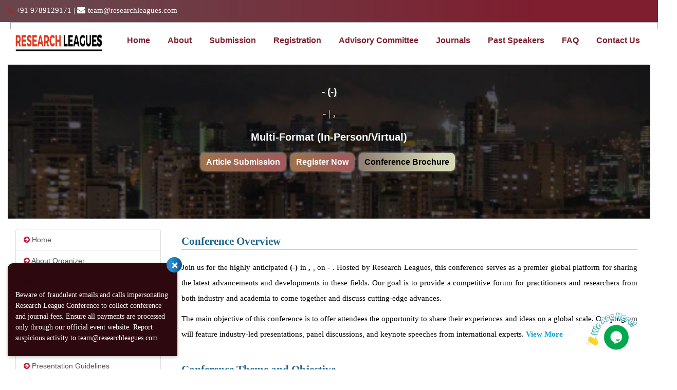

--- FILE ---
content_type: text/html; charset=UTF-8
request_url: https://researchleagues.com/event/index.php?id=2106836
body_size: 40624
content:
<!DOCTYPE html>
<html lang="en">

<head>

    <meta charset="utf-8">
    <meta http-equiv="X-UA-Compatible" content="IE=edge">
    <meta name="viewport" content="width=device-width, initial-scale=1">
    <meta name="description" content="">
    <meta name="author" content="">
    <link rel="shortcut icon" href="images/releag.ico" type="image/x-icon">
    <!-- <link href="let-it-snow.css" rel="stylesheet" type="text/css"> -->
    <link href="coupon.css" rel="stylesheet" type="text/css">

        
	    <title></title>

    <!-- Bootstrap Core CSS -->
    <link href="css/bootstrap.min.css" rel="stylesheet">

    <!-- Custom CSS -->
    <link href="css/style.css" rel="stylesheet">
    <link href="css/font-awesome.min.css" rel="stylesheet">

    <style nonce="aXAY9Zr9-5Gfq2Fm83LhnwAAAMs">
        /* .mdmd label{ width:100%; float:left; text-align:left;}
	 .mdmd input{ width:100%; float:left; text-align:left;}
	 .mdmd .form-group{ width:100%; float:left; text-align:left; margin-bottom:0;}
	     .closemodale{float: right;
    background: #000;
    border-radius: 50%;
    width: 20px;
    height: 20px;
    color: #fff;
    font-weight: 600;}
	 .modale:before {
  content: "";
  display: none;
  background: rgba(0, 0, 0, 0.6);
  position: fixed;
  top: 0;
  left: 0;
  right: 0;
  bottom: 0;
  z-index: 10;
}
.opened:before {
  display: block;
}
.opened .modal-dialog {
  -webkit-transform: translate(0, 0);
  -ms-transform: translate(0, 0);
  transform: translate(0, 0);
  top: 4%;
}
label{
	float:left;
}
.modal-dialog {
  background: #fefefe;
  border: #333333 solid 0px;
  border-radius: 5px;
  margin-left: -200px;
  text-align:center;
  position: fixed;
  left: 45%;
  top: -100%;
  z-index: 11;
  width: 40%;
  box-shadow:0 5px 10px rgba(0,0,0,0.3);
  -webkit-transform: translate(0, -500%);
  -ms-transform: translate(0, -500%);
  transform: translate(0, -500%);
  -webkit-transition: -webkit-transform 0.3s ease-out;
  -moz-transition: -moz-transform 0.3s ease-out;
  -o-transition: -o-transform 0.3s ease-out;
  transition: transform 0.3s ease-out;
}
.modal-body {
  padding: 20px;
}
.modal-body input{
  width:100%;
  padding:8px;
  border:1px solid #ddd;
  color:#888;
  outline:0;
  font-size:14px;
  font-weight:bold
}
.modal-header,
.modal-footer {
  padding: 10px 20px;
}
.modal-header {
  border-bottom: #eeeeee solid 1px;
}
.modal-header h2 {
  font-size: 20px;
} */
        /* .loggi{    width: 100px;
    float: left;
    margin-bottom: 10px;
    background: #c61434;
    color: #fff;}
	.btn-group-lg > .btn, .btn-lg {
    padding: 10px 51px 10px 10px;
	}
	.form-control{
		display: inline-block;
    background: none;
    border: 1.5px solid #BBBBBB;
    width: 100%;
    outline: none;
    padding: 6px 15px 7px 15px;
    font-size: 14px;
    color: #4f4848;

    
	}
	.agileinfo-contact-form-grid input[type="text"], .agileinfo-contact-form-grid input[type="email"], .agileinfo-contact-form-grid input[type="file"]{
	margin-bottom:0px;
	} */
        .mb-5 {
            margin-bottom: 3rem;
        }

        .notification-div-rightt .main-div-notify h4 {
            color: red !important;
        }

        .testimonial img {
            height: 100px;
            width: 100px;
            border-radius: 69px;
            text-align: center;
            border: 2px solid #e03e2;
        }

        .testimonial div {
            text-align: center;
        }

        .carousel-control .fa {
            background: #000;
            padding: 10px;
            border-radius: 35px;
        }

        .carousel-control.left {
            background-image: linear-gradient(to right, rgb(0 0 0 / 0%) 0, rgba(0, 0, 0, .0001) 100%);
            left: -107px;
            position: absolute;
            top: 30%;
        }

        .carousel-control.right {
            background-image: linear-gradient(to right, rgb(0 0 0 / 0%) 0, rgba(0, 0, 0, .0001) 100%);
            right: -107px;
            position: absolute;
            top: 30%;
        }

        .carousel-inner p {
            text-align: left;
            line-height: 22px;
            margin-top: 9px;
            color: #000;
            font-family: "Helvetica Neue", Helvetica, Arial, sans-serif;
        }

        .carousel-inner img.img-responsive {
            width: 100%;
            height: 190px;
            border-radius: 10px;
        }

        span.glyphicon.glyphicon-chevron-left,
        span.glyphicon.glyphicon-chevron-right {
            background: red;
            border-radius: 7px;
            font-size: 16px;
            line-height: 28px;
        }

        .testimonial-slider {
            width: 600px;
            margin: auto;
            position: relative;
            overflow: hidden;
            border: 2px solid #ddd;
            border-radius: 10px;
            background: #fff;
            box-shadow: 0 5px 15px rgba(0, 0, 0, 0.1);
        }

        #multiCarousel .carousel-control.left {
            background-image: linear-gradient(to right, rgb(0 0 0 / 0%) 0, rgba(0, 0, 0, .0001) 100%);
            left: -38px !important;
        }

        #multiCarousel .carousel-control.right {
            background-image: linear-gradient(to right, rgb(0 0 0 / 0%) 0, rgba(0, 0, 0, .0001) 100%);
            right: -11px !important;
        }

        .testimonial-list {
            display: flex;
            width: 9999px;
            /* trick for horizontal slide */
            transition: all 0.5s ease;
        }

        .carousel-control .fa-long-arrow-left,
        .carousel-control .fa-long-arrow-right {
            background: #e03e25;
            padding: 10px;
            border-radius: 35px;
            color: #fff;
        }

        .testimonial p {
            display: flex;
            font-size: 16px;
            line-height: 1.6;
            color: #333;
            box-shadow: 0px 0px 3px #00000057;
            background: aliceblue;
            border-radius: 10px;
            width: 96%;
            padding: 11px 20px;
            background: aliceblue;
            margin-left: 10px;
            min-height: 123px;
            align-items: center;
            flex-direction: row;
        }

        .testimonial p {
            font-size: 16px;
            line-height: 1.6;
            color: #333;
        }

        .testimonial h6 {
            text-align: center;
        }

        .testimonial h4 {
            margin-top: 15px;
            font-size: 18px;
            color: #007bff;
            text-align: center;
        }

        .controls {
            position: absolute;
            top: 50%;
            width: 100%;
            display: flex;
            justify-content: space-between;
            transform: translateY(-50%);
        }

        .controls span {
            cursor: pointer;
            background: rgba(0, 0, 0, 0.5);
            color: #fff;
            padding: 8px 12px;
            border-radius: 50%;
            font-size: 18px;
            user-select: none;
        }

        .mt-5 {
            margin-top: 3.5rem;
        }

        .mb-5 {
            margin-bottom: 3.5rem;
        }

        .mt-4 {
            margin-top: 2.5rem;
        }

        .marquee-container {
            width: 100%;
            height: 400px;
            overflow: hidden;
            position: relative;
        }

        .d-none {
            display: none;
        }

        .marquee-content b {
            color: #8d1a23;
        }

        .menu {
            border: 1px solid #ababab;
            padding: 6px;
            background: #fff;
        }

        .hm-menu {
            font-size: 14px;
            font-weight: 600;
            color: #000000;
            line-height: 22px;
            padding-top: 10px;
            padding-bottom: 15px;
        }

        .marquee-container p {
            font-size: 12px;
            font-weight: 500;
            font-family: 'Roboto', sans-serif;
            color: #181818;
            line-height: 20px;
        }

        .s-head {
            font-size: 17px;
            font-weight: 700;
            color: #9e1c25 !important;
            padding: 0px 0px;
            width: fit-content;
            margin-top: 10px;
            margin-bottom: 1px;
        }

        .marquee-container h4 {
            color: #ffffff !important;
            font-weight: 800;
            line-height: 22px;
            background: linear-gradient(253deg, rgb(57 138 185) 3%, rgb(19 89 162) 44%) !important;
            padding: 7px 8px;
            font-size: 13px;
            border-radius: 3px;
            margin-top: 13px;
            margin-bottom: 13px;
        }

        .marquee-content {
            position: absolute;
            width: 95%;
            animation: scroll 15s linear infinite;
        }

        .side-menus {
            padding: 13px 19px;
            box-shadow: 0 0 40px 5px rgb(0 0 0 / 12%);
            margin: 5px;
            background: #fff;
            border-radius: 5px;

        }

        @keyframes scroll {
            0% {
                top: 20%;
            }

            100% {
                top: -100%;
            }
        }

        .blinking-element {
            animation: blink 1s linear infinite;
        }

        @keyframes blink {
            0% {
                opacity: 1;
            }

            /* Fully visible at the start */
            50% {
                opacity: 0.1;
            }

            /* Fully transparent at the midpoint */
            100% {
                opacity: 1;
            }

            /* Fully visible at the end */
        }


        .btn {
            padding: 10px 56px 10px 10px;
        }

        .why-card {
            margin: 5px;
            padding-bottom: 8px;
        }

        .why-card .card {
            margin-top: 0;
            padding: 5px;
            border: 1px solid #1C658C;
            margin-right: 5px;
            /* background: linear-gradient(90deg, rgba(166,75,42,1) 13%, rgba(135,59,73,1) 82%); */
            border-radius: 8px;
        }

        .why-card .card .card-body {
            padding: 10px;
            background: #fff;
        }

        .why-card .card .card-body .card-title {
            text-align: center;
            font-size: 18px;
            font-weight: 600;
            color: #001E6C;
        }

        .why-card .card .card-body a {
            background: linear-gradient(90deg, rgba(72, 184, 72, 1) 20%, rgba(77, 164, 77, 1) 90%);
            color: #fff;
            padding: 5px 9px;
            border: none;
            box-shadow: 0px 0px 7px 0px #333;
            margin-top: 5px;
            margin-bottom: 10px;
            text-align: center;
        }

        .why-card .card .card-body ul {
            text-align: left;
            list-style: none;
            padding-left: 8px;
        }

        .why-card .card .card-body ul li {
            font-size: 15px;
            padding-bottom: 8px;
            /* line-height: 1.3; */

        }

        .why-card .card .card-body ul li i {
            margin-right: 5px;

        }

        .why-card .card .card-body .view-btn {
            margin: 10px;
            padding: 8px;
        }

        .assoc-img {
            margin: 5px;
        }

        .assoc-img img {
            width: 115px;
            margin-right: 10px;
        }

        .elementor-button {
            background: #ffb562 !important;
        }

        .view {
            color: #0AA1DD;
            font-weight: 600;
        }

        .cir {
            font-size: 16px;
            margin-right: 5px;
        }

        .butt {
            color: #fff;
            opacity: 1;
            position: relative;
            left: -4px;
        }

        .imp {
            color: #ff3315 !important;
        }

        .sdg-sec img {
            width: 85%;

        }

        .highlight-center {
            display: flex;
            justify-content: center;
        }

        #clients .clients-wrap {
            border-top: 1px solid #d6eaff;
            border-left: 1px solid #d6eaff;
            margin-bottom: 30px;
        }

        #clients .client-logo {
            padding: 35px;
            display: flex;
            justify-content: center;
            align-items: center;
            border-right: 1px solid #d6eaff;
            border-bottom: 1px solid #d6eaff;
            overflow: hidden;
            background: #fff;
            height: 160px;
        }

        #clients img {
            transition: all 0.4s ease-in-out;
            width: 140px;
            height: 115px;
        }

        .pad-zero {
            padding: 0;
        }
    </style>
    <!-- <script src="https://www.google.com/recaptcha/api.js"></script> -->
</head>

<body>

        
	 
 <style nonce="aXAY9Zr9-5Gfq2Fm83LhnwAAAMs">

/* Giving a background-color to the nav container. */
nav { 
	margin:-10px;
    background: #fff;
	/* padding: 12px 14px; */
	/* background: linear-gradient(90deg, rgba(106,68,75,1) 13%, rgba(126,30,47,1) 82%); */
    /* box-shadow: 0px 0px 8px 0px #333; */
}

#logo {
	display: block;
	padding: 0 30px;
	float: left;
	font-size:20px;
	line-height: 50px;
}

/* Since we'll have the "ul li" "float:left"
 * we need to add a clear after the container. */

nav:after {
	content:"";
	display:table;
	clear:both;
}

/* Removing padding, margin and "list-style" from the "ul",
 * and adding "position:reltive" */
nav .menu{
    float:center;
}
nav ul {
	padding:0;
	margin-left:20px;;
	list-style: none;
	position: relative;
	}
	
/* Positioning the navigation items inline */
nav ul li {
	margin-top: 4px;
    margin-left: 0px;
    margin-right: 0px;
    margin-bottom: -11px;
	display:inline-block;
	float: left;
    /* background: linear-gradient(90deg, rgba(106,68,75,1) 13%, rgba(126,30,47,1) 82%); */ 
	}

/* Styling the links */
nav a {
	display:block;
	padding:14px 17px;	
	color:#7e1e2f;
    font-weight: 600;
	font-size:16px;
	text-decoration:none;
}
nav a:hover{
    color: #E5CB9F;
    text-decoration: none;
    font-weight: 600;
}
ul.dd{
    background: #fff;
    border-top: 2px solid #9f4051;
    padding: 8px 35px;
    z-index: 1000;
}
ul.dd li a{
    display:block;
	padding:8px 0px;	
    font-weight: 500;
	color:#000;
	font-size:17px;
	text-decoration:none;
}
ul.dd li:hover{
    /* background: linear-gradient(90deg, rgba(106,68,75,1) 13%, rgba(126,30,47,1) 82%); */ 
    
    /* border-left: 2px solid #A64B2A; */
}
ul.dd li:hover a{
    font-weight: 600;
    color: #7e1e2f !important;
}
.dropdown-menu{
 
 background: #fff;
 width: 280px;
 /* height: 70px; */
 padding: 10px 0;
}

.dropdown-menu a{
 color: brown;
 font-size: 16px;
 font-weight: 500;
 padding: 8px 9px;
 margin: 4px !important;
}

.dropdown-menu a:hover{
 background: brown;
 padding: 6px 7px;
 color: #fff;
 text-decoration: none;
}


/* Hide Dropdowns by Default
 * and giving it a position of absolute */
nav ul ul {
	display: none;
	position: absolute; 
	/* has to be the same number as the "line-height" of "nav a" */
	top: 50px; 
}
	
/* Display Dropdowns on Hover */
nav ul li:hover > ul {
	display:inherit;
}
	
/* Fisrt Tier Dropdown */
nav ul ul li {
	width:210px;
	float:none;
	display:list-item;
	position: relative;
}

/* Second, Third and more Tiers	
 * We move the 2nd and 3rd etc tier dropdowns to the left
 * by the amount of the width of the first tier.
*/
nav ul ul ul li {
	position: relative;
	top:-60px;
	/* has to be the same number as the "width" of "nav ul ul li" */ 
	left:170px; 
}

	
/* Change ' +' in order to change the Dropdown symbol */
/* li > a:after { content:  ' '; }
li > a:only-child:after { content: ''; } */

/* Media query */
@media all and (max-width : 768px) {

#logo {
    display: block;
    padding: 0;
    width: 100%;
    text-align: center;
    float: none;
}

nav {
    margin: 0;
}

/* Hide the navigation menu by default */
/* Also hide the  */
.toggle + a,
.menu {
    display: none;
}

/* Stylinf the toggle lable */
/* .toggle {
    display: block;
    background-color: #254441;
    padding:14px 20px;	
    color:#FFF;
    font-size:17px;
    text-decoration:none;
    border:none;
} */

.toggle:hover {
    background-color: #000000;
}

/* Display Dropdown when clicked on Parent Lable */
[id^=drop]:checked + ul {
    display: block;
}

/* Change menu item's width to 100% */
nav ul li {
    display: block;
    width: 100%;
    }

nav ul ul .toggle,
nav ul ul a {
    padding: 0 40px;
}

nav ul ul ul a {
    padding: 0 80px;
}

/* nav a:hover,
 nav ul ul ul a {
    background-color: #000000;
} */

nav ul li ul li .toggle,
nav ul ul a,
nav ul ul ul a{
    padding:14px 20px;	
    color:#FFF;
    font-size:17px; 
}


nav ul li ul li .toggle,
nav ul ul a {
    background-color: #212121; 
}

/* Hide Dropdowns by Default */
nav ul ul {
    float: none;
    position:static;
    color: #ffffff;
    /* has to be the same number as the "line-height" of "nav a" */
}
    
/* Hide menus on hover */
nav ul ul li:hover > ul,
nav ul li:hover > ul {
    display: none;
}
    
/* Fisrt Tier Dropdown */
nav ul ul li {
    display: block;
    width: 100%;
}

nav ul ul ul li {
    position: static;
    /* has to be the same number as the "width" of "nav ul ul li" */ 

}

}

@media all and (max-width : 330px) {

nav ul li {
    display:block;
    width: 94%;
}

}

@media screen and (min-width: 780px) {
  a.icon{
    display: none;
  } 
}

@media screen and (max-width: 780px) {
    .ev-btn{
        margin: 10px;
    }
 .ev-btn a{
    display: block;
    margin-bottom: 8px;
 }
 

}

.btn {
    background: linear-gradient(90deg, rgba(106,68,75,1) 13%, rgba(126,30,47,1) 82%);
    margin-top: 11px;
    margin-right: 18px;
    font-weight: 600;
    padding: 6px 5px;
    box-shadow: 0px 0px 8px 0px #ccc;
   /* float:right; */
}
.btn a{
    color:#fff;
    font-size: 14px;
    padding :0px;
    
}
.btn:hover{
    background: #FFB562;
    
}

.btn:hover a{
    color: #fff;
    text-decoration: none;
}

.at-btn{
    background: linear-gradient(90deg, rgba(41,137,202,1) 35%, rgba(18,86,160,1) 94%);
    margin-top: 11px;
    margin-right: 18px;
    font-weight: 600;
    padding: 6px 5px;
    box-shadow: 0px 0px 8px 0px #ccc;
    border: none;
    border-radius: 8px;

}
.at-btn a{
    color:#fff;
    font-size: 14px;
    padding :0px;
    
}
.at-btn:hover{
    background: #FFB562;
    
}

.at-btn:hover a{
    color: #fff;
    text-decoration: none;
}
/* banner */
.tit{
    font-size: 26px;
    font-weight: 600;
}
/* .tit1{
    background: #E7AB79;
    padding: 8px 8px;

} */

.modal-body{
    padding: 10px;
}
form .form-group input{
    border: 1px solid #333;
}
form .form-group select{
    border: 1px solid #333;
}
form .form-group textarea{
    border: 1px solid #333;
}
.form .form-group label{
    color: #2E4C6D;
}

.VIpgJd-ZVi9od-aZ2wEe-wOHMyf{
   z-index: 9724790009779!important;
   top:0;
   left:unset;
   right:-5px;
   display:none!important;
   border-radius:50%;
   border:2px solid gold;
  }
  .VIpgJd-ZVi9od-aZ2wEe-OiiCO{
    width:80px;
    height:80px;
  }
  /*hide google translate link | logo | banner-frame */
  .goog-logo-link,.gskiptranslate,.goog-te-gadget span,.goog-te-banner-frame,#goog-gt-tt, .goog-te-balloon-frame,div#goog-gt-{
    display: none!important;
  }
  .goog-te-gadget {
    color: transparent!important;
    font-size:0px;
  }

  .goog-text-highlight {
    background: none !important;
    box-shadow: none !important;
  }
   
 /*google translate Dropdown */
 
 #google_translate_element select{
 background:#f6edfd;
 color:#383ffa;
 border: none;
 border-radius:3px;
 padding:6px 8px;
 width:186px;
 }
 .foo {
	 background: linear-gradient(90deg, rgba(106,68,75,1) 13%, rgba(126,30,47,1) 82%);
 }
 .phn {
	 color:#fff;text-align:left!important;padding: 0px 0; margin: 0 0 3px;
 }
 .fphn {
	 color:#fff; font-size:16px; margin-right: 2px
 }
.emi {
	color:#fff; font-size:16px; margin-right: 5px
}
.trans {
	margin-left:0px; margin-bottom:5px;
}
.tre {
	float:right;
}
.lg {
	width:170px;height: 35px;
}
.menu {
	float:center;
}
.bgg {
	background:url(images/rs-bg.jpg); background-size:cover;
}
.mul {
font-size: 20px;color: #fff !important;margin-top:-9px; margin-bottom:27px; text-align:center; font-weight: 600;text-transform: capitalize;
}
.fly {
	font-size: 20px; color:#000957;
}
.cls {
	color:white; background:red;
}
.sub {
	padding: 6px 2px;
}

#logo {
    display: block;
    padding: 14px 30px;
    float: left;
    font-size: 20px;
    line-height: 50px;
}

.main-banner {
    width: 100%;
    height: 300px;
    margin-bottom: 20px;
    margin-top: 5px;
}
     .coupon-card{
    text-align: center;
}

.coupon-card h3{
    font-size: 28px;
    font-weight: 400;
    line-height: 40px;

}
.coupon-card p{
    font-size: 15px;

}
.coupon-row{
    display: flex;
    align-items: center;
    margin: 0px auto;
    width: fit-content;

}
#cpnCode{
        border: 2px dashed #000000;
    padding: 7px 20px;
    border-right: 0;
    color: #000;
    font-weight: 600;
    font-size: 18px;

}
#cpnBtn{
        border: 1px solid #fff;
    background: #ff1436;
    padding: 10px 20px;
    color: #fff;
    cursor: pointer;
    font-size: 16px;
    font-weight: 600;
}
.bl-bg{
         background: url(bl-fri-bg.png);
    padding: 10px;
    border-radius: 20px;
    padding-bottom: 19px;
    border: 1px dashed #333333;
    position: relative;
    top: 10px;
    }

    .tit {
    position: relative;
    top: 20px;
    color: #fff;
    text-shadow: 2px 2px #333;
    text-align: center;
    font-size: 19px;
    padding: 0px 16px;
    line-height: 1.4;
}
.tit1 {
    top: 4px;
    color: #fff;
    position: relative;
    text-align: center !important;
    font-size: 18px;
    color: #E7AB79;
    font-weight: 600;
    float: center;
 
}
.ev-btn {
    margin-top: 33px;
}

nav {
    margin: 0px !important;
    }
</style>
  


 


 <div class="container-fluid foo">


<footer>
    <div class="row">
        <div class="col-lg-8">


                                                
        <p class="phn"><i class="fa fa-phone" class="fphn"></i>
        +91 9789129171  | <i class="fa fa-envelope emi"></i>team@researchleagues.com </a></p>
                     
                                

             <!-- <p style="color:#fff;text-align:left!important;padding: 0px 0; margin: 0 0 3px;"><i class="fa fa-phone" style="color:#fff; font-size:16px; margin-right: 2px"></i>
             +91 9789129171  | <i class="fa fa-envelope" style="color:#fff; font-size:16px; margin-right: 5px"></i>team@researchleagues.com </a></p> -->

        </div>
        <div class="col-lg-4 tre">
        <div id="google_translate_element" class="trans"></div>
        </div>
    </div>
</footer>

</div>


    



 <nav>
        <div id="logo"><img src="images/logo.png" class="lg"></div>
        <!-- <label for="drop" class="toggle">Menu</label> -->
            <ul class="menu" id="myMenu"> 
            <!-- <input type="checkbox" id="drop" /> -->
                <li><a href="index.php?id=2106836">Home</a></li>
                <!--  -->
                <!-- <label for="drop-1" class="toggle">Tutorials +</label> -->
                <li>
                    <a class="toggle" href="#">About</a>
                    <ul class="dd">
                        <li><a href="about-conf.php?id=2106836">About Conference</a></li>
                        <!-- <li><a href="about-org.php?id=2106836&source=Research Leagues">About Organizer</a></li> -->
                        <li><a href="who.php?id=2106836">Who Should attend?</a></li>
                        <li><a href="why.php?id=2106836">Why Should attend?</a></li> 
                    </ul> 
                </li>
              
                 <!--  -->
                 <!-- <li>
                    <a href="#">Conference</a>
                   
                    <ul class="dd">
                       
                        
                       
                    </ul> 
                </li> -->
                <!--  -->
                  <!--  -->
                  <li>
                    <a class="toggle" href="#">Submission</a>
                   
                    <ul class="dd">
                        <li><a href="Paper-Submission.php?id=2106836">Article Submission</a></li>
                        <li><a href="abs-gui.php?id=2106836">Submission Guidelines</a></li>
                   
                       
                    </ul> 
                </li>
                <!--  -->
                 <!--  -->
                 <li>
                    <a class="toggle" href="#">Registration</a>
                   
                    <ul class="dd">
                        <li><a href="registration.php?id=2106836">Conference Registration</a></li>
                        <li><a href="reg-gui.php?id=2106836">Registration Guidelines</a></li>
                        <li><a href="reg-bene.php?id=2106836">Registration Benefits</a></li>
                       
                    </ul> 
                </li>
                <!--  -->
                 <!--  -->
                 <li>
                    <a class="toggle" href="#">Advisory Committee</a>
                   
                    <ul class="dd">
                        <li><a href="eligiblity.php?id=2106836">Eligiblity for Committee members</a></li>
                        <li><a href="roles.php?id=2106836">Roles & Responsibilities</a></li>
                        <li><a href="apply-council-member.php?id=2106836">Apply for the Advisory Committee member</a></li>
                        <li><a href="advisory-board-member.php?id=2106836">Advisory Committee Member</a></li>
                       
                    </ul> 
                </li>
                <!--  -->
                <li><a href="journal.php?id=2106836">Journals</a></li>
                <!-- <li><a href="agenda.php?id=2106836&source=Research Leagues">Agenda</a></li> -->
                <li><a href="past-speakers.php?id=2106836">Past Speakers</a></li>
                <li><a href="faq.php?id=2106836">FAQ</a></li>
               
                <li><a href="contact-us.php?id=2106836">Contact Us</a></li>
               
            </ul>

           
<!--
            <div>
            <button class="at-btn"><a href="https://researchleagues.com/virtual-conference/index.php?id=2106836&source=Research Leagues" target="_blank"> Attend Virtually</a></button></div>
-->
     
     
            <a href="javascript:void(0);" class="icon" onclick="myFunction()">
                <i class="fa fa-bars"></i>
                </a>
        </nav>
<!--  -->
    <!-- <div class="container mar">
        <div class="row">

            <div class="col-md-3">
                <div class="logo">
                    <a href="index.php?id=2106836"><img src="images/logo.png"></a>
                </div>
            </div>

            <div class="col-md-9">
                <ul class="main-bt">
                <li><a href="callfor.php?id=2106836&source=Research Leagues" class="main-btn">Call for Papers</a></li>
                    <li><a href="callfor.php?id=2106836&source=Research Leagues" class="main-btn">Call for Papers</a></li>
                    <li><a href="Paper-Submission.php?id=2106836&source=Research Leagues" class="main-btn">Paper Submission</a></li>
                    <li><a href="registration.php?id=2106836&source=Research Leagues" class="main-btn">Registration</a></li>
                    <li><a href="dates.php?id=2106836&source=Research Leagues" class="main-btn">Important Dates</a></li>
                    <li><a href="https://researchleagues.com/virtual-conference/index.php?id=2106836" class="main-btn">Virtual Conference</a></li>
                    <li><a href="https://researchleagues.com/journal.php" class="main-btn">Journal</a></li> 
                </ul>
            </div>

        </div>
    </div> -->


    	<!--<marquee style="font-size: 15px;font-weight: bold;padding: 9px 0;background: #000;color: #fff;">All accepted and selected papers  will be published in SCOPUS Journals* | Proceeding will be Indexed in CNKI, Google Scholar, DRJI, DOAJ, CiteseerX *</marquee>
   -->
   <!-- Page Content -->




       <link rel="stylesheet" href="https://cdnjs.cloudflare.com/ajax/libs/animate.css/4.1.1/animate.min.css"/>



<!--
 <link rel="stylesheet" href="https://cdnjs.cloudflare.com/ajax/libs/animate.css/4.1.1/animate.min.css"/>

<marquee behavior="" style="color: #fff;margin-top: 0;font-size: 15px;font-weight: 600;background: #053f6e;padding: 15px 10px;font-family: &quot;Helvetica Neue&quot;, Helvetica, Arial, sans-serif;"><span class="animate__animated animate__flash animate__infinite infinite" style="color: #ff3d00;font-weight: 800;">** Important Notice &nbsp;&nbsp;&nbsp;&nbsp; </span>  Beware of fraudulent emails and calls impersonating [Research League] Conference to collect conference and journal fees. Ensure all payments are processed only through our official event website. Report suspicious activity to [team@researchleagues.com]. </marquee>
    
     
-->




   <div class="container-fluid">
        <div class="main-banner bgg">

        <div class="row"> 

        <div class="col-md-12"> 
            
		   <h3 class="tit"> - (-)</h3><br>
           <p class="tit1">-  | , </p>

        
           <div class="row ev-btn text-center">
           <h4 class="mul">Multi-format (In-person/Virtual)</h4>
            <div class="col-md-12">
           <a href="Paper-Submission.php?id=2106836"> Article Submission</a>
          <a href="registration.php?id=2106836"> Register Now</a>
          <a class="btn-2"  data-toggle="modal" data-target="#exampleModal" >Conference Brochure</a>
            </div>
            </div>

        </div>

        <!-- <div class="col-md-3"> 

         <div class="bl-bg">
            <div class="coupon-card">
                <img src="RL.png" class="b-img" width="100%">
              
                <di class="coupon-row">
                    <span id="cpnCode">XNY5</span>
                    <span id="cpnBtn">Copy Code</span>
                </di>
                
            </div>
        </div>

        </div> -->

        </div>


	






		    <!-- <div class="col-md-12">
		    <div class="col-md-2">
		   <img src="cc1.gif" class="ban-gif" style="width: 55%;height: 100px;margin-top: 70px;">
		   </div>
		    <div class="col-md-5">
		  
		  </div></div> -->
        </div>
		<!--<marquee>"Events are being canceled and postponed around the globe to prevent the spread of the novel coronavirus, which originated in Wuhan, China, and has affected many 
		people in all parts of the world.</marquee>
		<div class="container-fluid">
<button style="width: 100%;margin-bottom: 20px;border: 2px dashed #c61434;background: none;">Due to the safety concern of our participants we made this conference a virtual event where you can present your research by online presentation via skype or pre recorded video presentation with high impact factor Scopus publication</button>
</div>-->





<!-- Modal -->
<div class="modal fade" id="exampleModal" tabindex="-1" role="dialog" aria-labelledby="exampleModalLabel" aria-hidden="true">
  <div class="modal-dialog" role="document">
    <div class="modal-content">
      <div class="modal-header">
        <h5 class="modal-title" id="exampleModalLabel" class="fly">Download Flyer</h5>
        <!-- <button type="button" class="close" data-dismiss="modal" aria-label="Close">
          <span aria-hidden="true">&times;</span>
        </button> -->
      </div>
      <div class="modal-body">
      <!--<form action="rlflyer.php" method ="post">
           <div class="form-group">
                  <label for="firstname">Name</label>  
                
                  <input  name="name" type="text"  class="form-control input-md" required>
                 
           </div>
		   <div class="form-group">
                  <label for="firstname">Email</label>  
               
                  <input  name="email" type="email" class="form-control input-md" required>
                 
           </div>
		   
		   <div class="form-group">
            
            <label for="firstname">Country code</label>  
               
               <select class="form-control" id="" name="code" required="">
                                                         <option value="">Select Country Code</option>  
<option data-countrycode="DZ" value="213">Algeria (+213)</option>
<option data-countrycode="AD" value="376">Andorra (+376)</option>
<option data-countrycode="AO" value="244">Angola (+244)</option>
<option data-countrycode="AI" value="1264">Anguilla (+1264)</option>
<option data-countrycode="AN" value="376">Andorra (+376)</option>
<option data-countrycode="AS" value="1">American Samoa (+1)</option>
<option data-countrycode="AG" value="1268">Antigua &amp; Barbuda (+1268)</option>
<option data-countrycode="AR" value="54">Argentina (+54)</option>
<option data-countrycode="AF" value="93">Afghanistan (+93)</option>
<option data-countrycode="AL" value="355">Albania (+355)</option>
<option data-countrycode="AM" value="374">Armenia (+374)</option>
<option data-countrycode="AW" value="297">Aruba (+297)</option>
<option data-countrycode="AU" value="61">Australia (+61)</option>
<option data-countrycode="AT" value="43">Austria (+43)</option>
<option data-countrycode="AZ" value="994">Azerbaijan (+994)</option>
<option data-countrycode="BS" value="1242">Bahamas (+1242)</option>
<option data-countrycode="BH" value="973">Bahrain (+973)</option>
<option data-countrycode="BD" value="880">Bangladesh (+880)</option>
<option data-countrycode="BB" value="1246">Barbados (+1246)</option>
<option data-countrycode="BY" value="375">Belarus (+375)</option>
<option data-countrycode="BE" value="32">Belgium (+32)</option>
<option data-countrycode="BZ" value="501">Belize (+501)</option>
<option data-countrycode="BJ" value="229">Benin (+229)</option>
<option data-countrycode="BM" value="1441">Bermuda (+1441)</option>
<option data-countrycode="BT" value="975">Bhutan (+975)</option>
<option data-countrycode="BO" value="591">Bolivia (+591)</option>
<option data-countrycode="BA" value="387">Bosnia Herzegovina (+387)</option>
<option data-countrycode="BW" value="267">Botswana (+267)</option>
<option data-countrycode="BR" value="55">Brazil (+55)</option>
<option data-countrycode="BN" value="673">Brunei (+673)</option>
<option data-countrycode="BG" value="359">Bulgaria (+359)</option>
<option data-countrycode="BF" value="226">Burkina Faso (+226)</option>
<option data-countrycode="BI" value="257">Burundi (+257)</option>
<option data-countrycode="KH" value="855">Cambodia (+855)</option>
<option data-countrycode="CKI" value="61">Cocos (keeling) Islands (+61)</option>
<option data-countrycode="CM" value="237">Cameroon (+237)</option>
<option data-countrycode="CA" value="1">Canada (+1)</option>
<option data-countrycode="CH" value="235">Chad (+235)</option>
<option data-countrycode="CI" value="61">Christmas Island (+61)</option>
<option data-countrycode="CV" value="238">Cape Verde Islands (+238)</option>
<option data-countrycode="KY" value="1345">Cayman Islands (+1345)</option>
<option data-countrycode="CF" value="236">Central African Republic (+236)</option>
<option data-countrycode="CL" value="56">Chile (+56)</option>
<option data-countrycode="CN" value="86">China (+86)</option>
<option data-countrycode="CO" value="57">Colombia (+57)</option>
<option data-countrycode="KM" value="269">Comoros (+269)</option>
<option data-countrycode="CG" value="242">Congo (+242)</option>
<option data-countrycode="CK" value="682">Cook Islands (+682)</option>
<option data-countrycode="CR" value="506">Costa Rica (+506)</option>
<option data-countrycode="HR" value="385">Croatia (+385)</option>
<option data-countrycode="CU" value="53">Cuba (+53)</option>
<option data-countrycode="CY" value="90392">Cyprus North (+90392)</option>
<option data-countrycode="CY" value="357">Cyprus South (+357)</option>
<option data-countrycode="CZ" value="42">Czech Republic (+42)</option>
<option data-countrycode="DK" value="45">Denmark (+45)</option>
<option data-countrycode="DRC" value="243">Democratic Republic of the Congo (+243)</option>
<option data-countrycode="DJ" value="253">Djibouti (+253)</option>
<option data-countrycode="DM" value="1809">Dominica (+1809)</option>
<option data-countrycode="DO" value="1809">Dominican Republic (+1809)</option>
<option data-countrycode="EC" value="593">Ecuador (+593)</option>
<option data-countrycode="EG" value="20">Egypt (+20)</option>
<option data-countrycode="ET" value="670">East Timor (+670)</option>
<option data-countrycode="SV" value="503">El Salvador (+503)</option>
<option data-countrycode="GQ" value="240">Equatorial Guinea (+240)</option>
<option data-countrycode="ER" value="291">Eritrea (+291)</option>
<option data-countrycode="EE" value="372">Estonia (+372)</option>
<option data-countrycode="ET" value="251">Ethiopia (+251)</option>
<option data-countrycode="FK" value="500">Falkland Islands (+500)</option>
<option data-countrycode="FO" value="298">Faroe Islands (+298)</option>
<option data-countrycode="FJ" value="679">Fiji (+679)</option>
<option data-countrycode="FI" value="358">Finland (+358)</option>
<option data-countrycode="FR" value="33">France (+33)</option>
<option data-countrycode="GF" value="594">French Guiana (+594)</option>
<option data-countrycode="PF" value="689">French Polynesia (+689)</option>
<option data-countrycode="GA" value="241">Gabon (+241)</option>
<option data-countrycode="GM" value="220">Gambia (+220)</option>
<option data-countrycode="GE" value="7880">Georgia (+7880)</option>
<option data-countrycode="DE" value="49">Germany (+49)</option>
<option data-countrycode="GH" value="233">Ghana (+233)</option>
<option data-countrycode="GI" value="350">Gibraltar (+350)</option>
<option data-countrycode="GR" value="30">Greece (+30)</option>
<option data-countrycode="GL" value="299">Greenland (+299)</option>
<option data-countrycode="GD" value="1473">Grenada (+1473)</option>
<option data-countrycode="GP" value="590">Guadeloupe (+590)</option>
<option data-countrycode="GU" value="671">Guam (+671)</option>
<option data-countrycode="GT" value="502">Guatemala (+502)</option>
<option data-countrycode="GN" value="224">Guinea (+224)</option>
<option data-countrycode="GW" value="245">Guinea - Bissau (+245)</option>
<option data-countrycode="GY" value="592">Guyana (+592)</option>
<option data-countrycode="HT" value="509">Haiti (+509)</option>
<option data-countrycode="HN" value="504">Honduras (+504)</option>
<option data-countrycode="HK" value="852">Hong Kong (+852)</option>
<option data-countrycode="HU" value="36">Hungary (+36)</option>
<option data-countrycode="IS" value="354">Iceland (+354)</option>
<option data-countrycode="IN" value="91">India (+91)</option>
<option data-countrycode="ID" value="62">Indonesia (+62)</option>
<option data-countrycode="IR" value="98">Iran (+98)</option>
<option data-countrycode="IQ" value="964">Iraq (+964)</option>
<option data-countrycode="IC" value="225">Ivory Coast (+225)</option>
<option data-countrycode="IE" value="353">Ireland (+353)</option>
<option data-countrycode="IL" value="972">Israel (+972)</option>
<option data-countrycode="IT" value="39">Italy (+39)</option>
<option data-countrycode="JM" value="1876">Jamaica (+1876)</option>
<option data-countrycode="JP" value="81">Japan (+81)</option>
<option data-countrycode="JO" value="962">Jordan (+962)</option>
<option data-countrycode="KZ" value="7">Kazakhstan (+7)</option>
<option data-countrycode="KE" value="254">Kenya (+254)</option>
<option data-countrycode="KI" value="686">Kiribati (+686)</option>
<option data-countrycode="KP" value="850">Korea North (+850)</option>
<option data-countrycode="KR" value="82">Korea South (+82)</option>
<option data-countrycode="KW" value="965">Kuwait (+965)</option>
<option data-countrycode="KG" value="996">Kyrgyzstan (+996)</option>
<option data-countrycode="LA" value="856">Laos (+856)</option>
<option data-countrycode="LV" value="371">Latvia (+371)</option>
<option data-countrycode="LB" value="961">Lebanon (+961)</option>
<option data-countrycode="LS" value="266">Lesotho (+266)</option>
<option data-countrycode="LR" value="231">Liberia (+231)</option>
<option data-countrycode="LY" value="218">Libya (+218)</option>
<option data-countrycode="LI" value="417">Liechtenstein (+417)</option>
<option data-countrycode="LT" value="370">Lithuania (+370)</option>
<option data-countrycode="LU" value="352">Luxembourg (+352)</option>
<option data-countrycode="MO" value="853">Macao (+853)</option>
<option data-countrycode="MK" value="389">Macedonia (+389)</option>
<option data-countrycode="MG" value="261">Madagascar (+261)</option>
<option data-countrycode="MA" value="230">Mauritius (+230)</option>
<option data-countrycode="MO" value="382">Montenegro (+382)</option>
<option data-countrycode="MW" value="265">Malawi (+265)</option>
<option data-countrycode="MY" value="60">Malaysia (+60)</option>
<option data-countrycode="MV" value="960">Maldives (+960)</option>
<option data-countrycode="ML" value="223">Mali (+223)</option>
<option data-countrycode="MT" value="356">Malta (+356)</option>
<option data-countrycode="MH" value="692">Marshall Islands (+692)</option>
<option data-countrycode="MQ" value="596">Martinique (+596)</option>
<option data-countrycode="MR" value="222">Mauritania (+222)</option>
<option data-countrycode="YT" value="269">Mayotte (+269)</option>
<option data-countrycode="MX" value="52">Mexico (+52)</option>
<option data-countrycode="FM" value="691">Micronesia (+691)</option>
<option data-countrycode="MD" value="373">Moldova (+373)</option>
<option data-countrycode="MC" value="377">Monaco (+377)</option>
<option data-countrycode="MN" value="976">Mongolia (+976)</option>
<option data-countrycode="MS" value="1664">Montserrat (+1664)</option>
<option data-countrycode="MA" value="212">Morocco (+212)</option>
<option data-countrycode="MZ" value="258">Mozambique (+258)</option>
<option data-countrycode="MN" value="95">Myanmar (+95)</option>
<option data-countrycode="NA" value="264">Namibia (+264)</option>
<option data-countrycode="NA" value="599">Netherlands Antilles (+599)</option>
<option data-countrycode="NR" value="674">Nauru (+674)</option>
<option data-countrycode="NP" value="977">Nepal (+977)</option>
<option data-countrycode="NL" value="31">Netherlands (+31)</option>
<option data-countrycode="NC" value="687">New Caledonia (+687)</option>
<option data-countrycode="NZ" value="64">New Zealand (+64)</option>
<option data-countrycode="NI" value="505">Nicaragua (+505)</option>
<option data-countrycode="NE" value="227">Niger (+227)</option>
<option data-countrycode="NG" value="234">Nigeria (+234)</option>
<option data-countrycode="NU" value="683">Niue (+683)</option>
<option data-countrycode="NF" value="672">Norfolk Islands (+672)</option>
<option data-countrycode="NP" value="670">Northern Marianas (+670)</option>
<option data-countrycode="NO" value="47">Norway (+47)</option>
<option data-countrycode="OM" value="968">Oman (+968)</option>
<option data-countrycode="PW" value="680">Palau (+680)</option>
<option data-countrycode="PA" value="507">Panama (+507)</option>
<option data-countrycode="PG" value="675">Papua New Guinea (+675)</option>
<option data-countrycode="PY" value="595">Paraguay (+595)</option>
<option data-countrycode="PE" value="51">Peru (+51)</option>
<option data-countrycode="PA" value="92">Pakistan (+92)</option>
<option data-countrycode="PH" value="63">Philippines (+63)</option>
<option data-countrycode="PL" value="48">Poland (+48)</option>
<option data-countrycode="PT" value="351">Portugal (+351)</option>
<option data-countrycode="PR" value="1787">Puerto Rico (+1787)</option>
<option data-countrycode="QA" value="974">Qatar (+974)</option>
<option data-countrycode="RE" value="262">Reunion (+262)</option>
<option data-countrycode="RO" value="40">Romania (+40)</option>
<option data-countrycode="RU" value="7">Russia (+7)</option>
<option data-countrycode="RW" value="250">Rwanda (+250)</option>
<option data-countrycode="SM" value="378">San Marino (+378)</option>
<option data-countrycode="ST" value="239">Sao Tome &amp; Principe (+239)</option>
<option data-countrycode="SA" value="966">Saudi Arabia (+966)</option>
<option data-countrycode="SN" value="221">Senegal (+221)</option>
<option data-countrycode="CS" value="381">Serbia (+381)</option>
<option data-countrycode="SC" value="248">Seychelles (+248)</option>
<option data-countrycode="SL" value="232">Sierra Leone (+232)</option>
<option data-countrycode="SG" value="65">Singapore (+65)</option>
<option data-countrycode="SPM" value="508">Saint Pierre and Miquelon (+508)</option>
<option data-countrycode="SVG" value="1">Saint Vincent and the Grenadines (+1)</option>
<option data-countrycode="SA" value="685">Samoa (+685)</option>
<option data-countrycode="SK" value="421">Slovak Republic (+421)</option>
<option data-countrycode="SI" value="386">Slovenia (+386)</option>
<option data-countrycode="SB" value="677">Solomon Islands (+677)</option>
<option data-countrycode="SO" value="252">Somalia (+252)</option>
<option data-countrycode="ZA" value="27">South Africa (+27)</option>
<option data-countrycode="ES" value="34">Spain (+34)</option>
<option data-countrycode="LK" value="94">Sri Lanka (+94)</option>
<option data-countrycode="SH" value="290">St. Helena (+290)</option>
<option data-countrycode="KN" value="1869">St. Kitts (+1869)</option>
<option data-countrycode="SC" value="1758">St. Lucia (+1758)</option>
<option data-countrycode="SD" value="249">Sudan (+249)</option>
<option data-countrycode="SR" value="597">Suriname (+597)</option>
<option data-countrycode="SZ" value="268">Swaziland (+268)</option>
<option data-countrycode="SE" value="46">Sweden (+46)</option>
<option data-countrycode="CH" value="41">Switzerland (+41)</option>
<option data-countrycode="SI" value="963">Syria (+963)</option>
<option data-countrycode="TW" value="886">Taiwan (+886)</option>
<option data-countrycode="TJ" value="7">Tajikstan (+7)</option>
<option data-countrycode="TA" value="255">Tanzania (+255)</option>
<option data-countrycode="TH" value="66">Thailand (+66)</option>
<option data-countrycode="TG" value="228">Togo (+228)</option>
<option data-countrycode="TK" value="690">Tokelau (+690)</option>
<option data-countrycode="TO" value="676">Tonga (+676)</option>
<option data-countrycode="TT" value="1868">Trinidad &amp; Tobago (+1868)</option>
<option data-countrycode="TN" value="216">Tunisia (+216)</option>
<option data-countrycode="TR" value="90">Turkey (+90)</option>
<option data-countrycode="TM" value="7">Turkmenistan (+7)</option>
<option data-countrycode="TM" value="993">Turkmenistan (+993)</option>
<option data-countrycode="TC" value="1649">Turks &amp; Caicos Islands (+1649)</option>
<option data-countrycode="TV" value="688">Tuvalu (+688)</option>
<option data-countrycode="UG" value="256">Uganda (+256)</option>
<option data-countrycode="GB" value="44">UK (+44)</option>
<option data-countrycode="UA" value="380">Ukraine (+380)</option>
<option data-countrycode="AE" value="971">United Arab Emirates (+971)</option>
<option data-countrycode="UY" value="598">Uruguay (+598)</option>
<option data-countrycode="US" value="1">USA (+1)</option>
<option data-countrycode="UZ" value="7">Uzbekistan (+7)</option>
<option data-countrycode="VU" value="678">Vanuatu (+678)</option>
<option data-countrycode="VA" value="379">Vatican City (+379)</option>
<option data-countrycode="VE" value="58">Venezuela (+58)</option>
<option data-countrycode="VN" value="84">Vietnam (+84)</option>
<option data-countrycode="VG" value="84">Virgin Islands - British (+1284)</option>
<option data-countrycode="VI" value="84">Virgin Islands - US (+1340)</option>
<option data-countrycode="WF" value="681">Wallis &amp; Futuna (+681)</option>
<option data-countrycode="YE" value="969">Yemen (North)(+969)</option>
<option data-countrycode="YE" value="967">Yemen (South)(+967)</option>
<option data-countrycode="ZM" value="260">Zambia (+260)</option>
<option data-countrycode="ZW" value="263">Zimbabwe (+263)</option>
                                                     </select>
            </div>
                
                 <div class="form-group">
                  <label for="firstname">Phone Number</label>  
                 
                  <input  name="phone" type="number"  class="form-control input-md" required>
                 
           </div>
         
        
		   
		   
		   
		   <div class="form-group">
                  <label for="firstname">Country</label>  
                 
                  <input  name="countrry" type="text"  class="form-control input-md" required>
                 
           </div>
		   
           <div class="form-group">
           <label for="">Comments</label>  
                 
                  <textarea id="comments" name="comments" class="form-control input-md" placeholder="" rows="4" cols="50"></textarea>
                 
           </div>
		   
		   <div class="form-group">
				<div class="g-recaptcha brochure__form__captcha" data-sitekey="6Le4QrgqAAAAAD7kVQuDQKQAYkODRaoI-sf09t5j" style="width:10%"></div>   
			 </div>
           
		   
		 <input type="hidden" name="cname" value=" (- )" >
           <input type="hidden" name="venue" value=", " >
           <input type="hidden" name="date" value="1st January 1970" >
           <input type="hidden" name="plink" value="https://researchleagues.com/event/Paper-Submission.php?id=2106836">
           <input type="hidden" name="hlink" value="https://researchleagues.com/event/index.php?id=2106836">
           <input type="hidden" name="rlink" value="https://researchleagues.com/event/registration.php?id=2106836">
		  <input type="hidden" name="country" value="" >
      </div>
      <div class="modal-footer">
	   <input type="hidden" name="idd" value="2106836;" >
      <button type="button" class="at-btn btn-secondary" data-dismiss="modal" style="color:white; background:red;">Close</button>
        <input type="submit" class="at-btn btn-primary" value="Submit" name="Submit" style="padding: 6px 2px;">
		 </form>-->
		 
		 
		 
		 <form action='https://forms.zohopublic.in/admin527/form/ConferenceFlyer/formperma/OavPqEx-LDTUPMNje5xF7xEf7jLZuh2Hu5uht7t3Euc/htmlRecords/submit' name='form' id='form' method='POST' accept-charset='UTF-8' enctype='multipart/form-data'>
		 
		 <input type="hidden" name="zf_referrer_name" value="">
		<input type="hidden" name="zf_redirect_url" value="https://researchleagues.com/event/flyer.php?id=2106836">
		<input type="hidden" name="zc_gad" value="">

           <div class="form-group">
                  <label for="firstname">Name</label>  
                
                  <input  name="SingleLine" value="" fieldType=1 maxlength="255" type="text"  class="form-control input-md" required>
                 
           </div>
		   <div class="form-group">
                  <label for="firstname">Email</label>  
               
                  <input  maxlength="255" name="Email" value="" fieldType=9 type="email" class="form-control input-md" required>
                 
           </div>
		   
		   <div class="form-group">
            
            <label for="firstname">Country code</label>  
               
               <select class="form-control" id="" name="Dropdown" required="">
                                                         <option selected="true" value="-Select-">Select Country Code</option>
<option value="Afghanistan&#x20;&#x28;&#x2b;93&#x29;">Afghanistan &#x28;&#x2b;93&#x29;</option>
<option value="Albania&#x20;&#x28;&#x2b;355&#x29;">Albania &#x28;&#x2b;355&#x29;</option>
<option value="Algeria&#x20;&#x28;&#x2b;213&#x29;">Algeria &#x28;&#x2b;213&#x29;</option>
<option value="Andorra&#x20;&#x28;&#x2b;376&#x29;">Andorra &#x28;&#x2b;376&#x29;</option>
<option value="Angola&#x20;&#x28;&#x2b;244&#x29;">Angola &#x28;&#x2b;244&#x29;</option>
<option value="Antigua&#x20;&amp;&#x20;Deps&#x20;&#x28;&#x2b;1&#x20;268&#x29;">Antigua &amp; Deps &#x28;&#x2b;1 268&#x29;</option>
<option value="Argentina&#x20;&#x28;&#x2b;54&#x29;">Argentina &#x28;&#x2b;54&#x29;</option>
<option value="Armenia&#x20;&#x28;&#x2b;374&#x29;">Armenia &#x28;&#x2b;374&#x29;</option>
<option value="Australia&#x20;&#x28;&#x2b;61&#x29;">Australia &#x28;&#x2b;61&#x29;</option>
<option value="Austria&#x20;&#x28;&#x2b;43&#x29;">Austria &#x28;&#x2b;43&#x29;</option>
<option value="Azerbaijan&#x20;&#x28;&#x2b;994&#x29;">Azerbaijan &#x28;&#x2b;994&#x29;</option>
<option value="Bahamas&#x20;&#x28;&#x2b;1&#x20;242&#x29;">Bahamas &#x28;&#x2b;1 242&#x29;</option>
<option value="Bahrain&#x20;&#x28;&#x2b;973&#x29;">Bahrain &#x28;&#x2b;973&#x29;</option>
<option value="Bangladesh&#x20;&#x28;&#x2b;880&#x29;">Bangladesh &#x28;&#x2b;880&#x29;</option>
<option value="Barbados&#x20;&#x28;&#x2b;1&#x20;246&#x29;">Barbados &#x28;&#x2b;1 246&#x29;</option>
<option value="Belarus&#x20;&#x28;&#x2b;375&#x29;">Belarus &#x28;&#x2b;375&#x29;</option>
<option value="Belgium&#x20;&#x28;&#x2b;32&#x29;">Belgium &#x28;&#x2b;32&#x29;</option>
<option value="Belize&#x20;&#x28;&#x2b;501&#x29;">Belize &#x28;&#x2b;501&#x29;</option>
<option value="Benin&#x20;&#x28;&#x2b;229&#x29;">Benin &#x28;&#x2b;229&#x29;</option>
<option value="Bhutan&#x20;&#x28;&#x2b;975&#x29;">Bhutan &#x28;&#x2b;975&#x29;</option>
<option value="Bolivia&#x20;&#x28;&#x2b;591&#x29;">Bolivia &#x28;&#x2b;591&#x29;</option>
<option value="Bosnia&#x20;Herzegovina&#x20;&#x28;&#x2b;387&#x29;">Bosnia Herzegovina &#x28;&#x2b;387&#x29;</option>
<option value="Botswana&#x20;&#x28;&#x2b;267&#x29;">Botswana &#x28;&#x2b;267&#x29;</option>
<option value="Brazil&#x20;&#x28;&#x2b;55&#x29;">Brazil &#x28;&#x2b;55&#x29;</option>
<option value="Brunei&#x20;&#x28;&#x2b;673&#x29;">Brunei &#x28;&#x2b;673&#x29;</option>
<option value="Bulgaria&#x20;&#x28;&#x2b;359&#x29;">Bulgaria &#x28;&#x2b;359&#x29;</option>
<option value="Burkina&#x20;&#x28;&#x2b;226&#x29;">Burkina &#x28;&#x2b;226&#x29;</option>
<option value="Burundi&#x20;&#x28;&#x2b;257&#x29;">Burundi &#x28;&#x2b;257&#x29;</option>
<option value="Cambodia&#x20;&#x28;&#x2b;855&#x29;">Cambodia &#x28;&#x2b;855&#x29;</option>
<option value="Cameroon&#x20;&#x28;&#x2b;237&#x29;">Cameroon &#x28;&#x2b;237&#x29;</option>
<option value="Canada&#x20;&#x28;&#x2b;1&#x29;">Canada &#x28;&#x2b;1&#x29;</option>
<option value="Cape&#x20;Verde&#x20;&#x28;&#x2b;238&#x29;">Cape Verde &#x28;&#x2b;238&#x29;</option>
<option value="Central&#x20;African&#x20;Rep&#x20;&#x28;&#x2b;236&#x29;">Central African Rep &#x28;&#x2b;236&#x29;</option>
<option value="Chad&#x20;&#x28;&#x2b;235&#x29;">Chad &#x28;&#x2b;235&#x29;</option>
<option value="Chile&#x20;&#x28;&#x2b;56&#x29;">Chile &#x28;&#x2b;56&#x29;</option>
<option value="China&#x20;&#x28;&#x2b;86&#x29;">China &#x28;&#x2b;86&#x29;</option>
<option value="Colombia&#x20;&#x28;&#x2b;57&#x29;">Colombia &#x28;&#x2b;57&#x29;</option>
<option value="Comoros&#x20;&#x28;&#x2b;269&#x29;">Comoros &#x28;&#x2b;269&#x29;</option>
<option value="Congo&#x20;&#x28;&#x2b;242&#x29;">Congo &#x28;&#x2b;242&#x29;</option>
<option value="Congo&#x20;&#x7b;Democratic&#x20;Rep&#x7d;&#x20;&#x28;&#x2b;243&#x29;">Congo &#x7b;Democratic Rep&#x7d; &#x28;&#x2b;243&#x29;</option>
<option value="Costa&#x20;Rica&#x20;&#x28;&#x2b;506&#x29;">Costa Rica &#x28;&#x2b;506&#x29;</option>
<option value="Croatia&#x20;&#x28;&#x2b;385&#x29;">Croatia &#x28;&#x2b;385&#x29;</option>
<option value="Cuba&#x20;&#x28;&#x2b;53&#x29;">Cuba &#x28;&#x2b;53&#x29;</option>
<option value="Cyprus&#x20;&#x28;&#x2b;357&#x29;">Cyprus &#x28;&#x2b;357&#x29;</option>
<option value="Czech&#x20;Republic&#x20;&#x28;&#x2b;420&#x29;">Czech Republic &#x28;&#x2b;420&#x29;</option>
<option value="Denmark&#x20;&#x28;&#x2b;45&#x29;">Denmark &#x28;&#x2b;45&#x29;</option>
<option value="Djibouti&#x20;&#x28;&#x2b;253&#x29;">Djibouti &#x28;&#x2b;253&#x29;</option>
<option value="Dominica&#x20;&#x28;&#x2b;1&#x20;767&#x29;">Dominica &#x28;&#x2b;1 767&#x29;</option>
<option value="Dominican&#x20;Republic&#x20;&#x28;&#x2b;1&#x20;809&#x29;">Dominican Republic &#x28;&#x2b;1 809&#x29;</option>
<option value="East&#x20;Timor&#x20;&#x28;&#x2b;670&#x29;">East Timor &#x28;&#x2b;670&#x29;</option>
<option value="Ecuador&#x20;&#x28;&#x2b;593&#x29;">Ecuador &#x28;&#x2b;593&#x29;</option>
<option value="Egypt&#x20;&#x28;&#x2b;20&#x29;">Egypt &#x28;&#x2b;20&#x29;</option>
<option value="El&#x20;Salvador&#x20;&#x28;&#x2b;503&#x29;">El Salvador &#x28;&#x2b;503&#x29;</option>
<option value="Equatorial&#x20;Guinea&#x20;&#x28;&#x2b;240&#x29;">Equatorial Guinea &#x28;&#x2b;240&#x29;</option>
<option value="Eritrea&#x20;&#x28;&#x2b;291&#x29;">Eritrea &#x28;&#x2b;291&#x29;</option>
<option value="Estonia&#x20;&#x28;&#x2b;372&#x29;">Estonia &#x28;&#x2b;372&#x29;</option>
<option value="Ethiopia&#x20;&#x28;&#x2b;251&#x29;">Ethiopia &#x28;&#x2b;251&#x29;</option>
<option value="Fiji&#x20;&#x28;&#x2b;679&#x29;">Fiji &#x28;&#x2b;679&#x29;</option>
<option value="Finland&#x20;&#x28;&#x2b;358&#x29;">Finland &#x28;&#x2b;358&#x29;</option>
<option value="France&#x20;&#x28;&#x2b;33&#x29;">France &#x28;&#x2b;33&#x29;</option>
<option value="Gabon&#x20;&#x28;&#x2b;241&#x29;">Gabon &#x28;&#x2b;241&#x29;</option>
<option value="Gambia&#x20;&#x28;&#x2b;220&#x29;">Gambia &#x28;&#x2b;220&#x29;</option>
<option value="Georgia&#x20;&#x28;&#x2b;995&#x29;">Georgia &#x28;&#x2b;995&#x29;</option>
<option value="Germany&#x20;&#x28;&#x2b;49&#x29;">Germany &#x28;&#x2b;49&#x29;</option>
<option value="Ghana&#x20;&#x28;&#x2b;233&#x29;">Ghana &#x28;&#x2b;233&#x29;</option>
<option value="Greece&#x20;&#x28;&#x2b;30&#x29;">Greece &#x28;&#x2b;30&#x29;</option>
<option value="Grenada&#x20;&#x28;&#x2b;1&#x20;473&#x29;">Grenada &#x28;&#x2b;1 473&#x29;</option>
<option value="Guatemala&#x20;&#x28;&#x2b;502&#x29;">Guatemala &#x28;&#x2b;502&#x29;</option>
<option value="Guinea&#x20;&#x28;&#x2b;224&#x29;">Guinea &#x28;&#x2b;224&#x29;</option>
<option value="Guinea-Bissau&#x20;&#x28;&#x2b;245&#x29;">Guinea-Bissau &#x28;&#x2b;245&#x29;</option>
<option value="Guyana&#x20;&#x28;&#x2b;592&#x29;">Guyana &#x28;&#x2b;592&#x29;</option>
<option value="Haiti&#x20;&#x28;&#x2b;509&#x29;">Haiti &#x28;&#x2b;509&#x29;</option>
<option value="Honduras&#x20;&#x28;&#x2b;504&#x29;">Honduras &#x28;&#x2b;504&#x29;</option>
<option value="Hungary&#x20;&#x28;&#x2b;36&#x29;">Hungary &#x28;&#x2b;36&#x29;</option>
<option value="Iceland&#x20;&#x28;&#x2b;354&#x29;">Iceland &#x28;&#x2b;354&#x29;</option>
<option value="India&#x20;&#x28;&#x2b;91&#x29;">India &#x28;&#x2b;91&#x29;</option>
<option value="Indonesia&#x20;&#x28;&#x2b;62&#x29;">Indonesia &#x28;&#x2b;62&#x29;</option>
<option value="Iran&#x20;&#x28;&#x2b;98&#x29;">Iran &#x28;&#x2b;98&#x29;</option>
<option value="Iraq&#x20;&#x28;&#x2b;964&#x29;">Iraq &#x28;&#x2b;964&#x29;</option>
<option value="Ireland&#x20;&#x7b;Republic&#x7d;&#x20;&#x28;&#x2b;353&#x29;">Ireland &#x7b;Republic&#x7d; &#x28;&#x2b;353&#x29;</option>
<option value="Israel&#x20;&#x28;&#x2b;972&#x29;">Israel &#x28;&#x2b;972&#x29;</option>
<option value="Italy&#x20;&#x28;&#x2b;39&#x29;">Italy &#x28;&#x2b;39&#x29;</option>
<option value="Ivory&#x20;Coast&#x20;&#x28;&#x2b;225&#x29;">Ivory Coast &#x28;&#x2b;225&#x29;</option>
<option value="Jamaica&#x20;&#x28;&#x2b;1&#x20;876&#x29;">Jamaica &#x28;&#x2b;1 876&#x29;</option>
<option value="Japan&#x20;&#x28;&#x2b;81&#x29;">Japan &#x28;&#x2b;81&#x29;</option>
<option value="Jordan&#x20;&#x28;&#x2b;962&#x29;">Jordan &#x28;&#x2b;962&#x29;</option>
<option value="Kazakhstan&#x20;&#x28;&#x2b;7&#x29;">Kazakhstan &#x28;&#x2b;7&#x29;</option>
<option value="Kenya&#x20;&#x28;&#x2b;254&#x29;">Kenya &#x28;&#x2b;254&#x29;</option>
<option value="Kiribati&#x20;&#x28;&#x2b;686&#x29;">Kiribati &#x28;&#x2b;686&#x29;</option>
<option value="Korea&#x20;North&#x20;&#x28;&#x2b;850&#x29;">Korea North &#x28;&#x2b;850&#x29;</option>
<option value="Korea&#x20;South&#x20;&#x28;&#x2b;82&#x29;">Korea South &#x28;&#x2b;82&#x29;</option>
<option value="Kosovo&#x20;&#x28;&#x2b;383&#x29;">Kosovo &#x28;&#x2b;383&#x29;</option>
<option value="Kuwait&#x20;&#x28;&#x2b;965&#x29;">Kuwait &#x28;&#x2b;965&#x29;</option>
<option value="Kyrgyzstan&#x20;&#x28;&#x2b;996&#x29;">Kyrgyzstan &#x28;&#x2b;996&#x29;</option>
<option value="Laos&#x20;&#x28;&#x2b;856&#x29;">Laos &#x28;&#x2b;856&#x29;</option>
<option value="Latvia&#x20;&#x28;&#x2b;371&#x29;">Latvia &#x28;&#x2b;371&#x29;</option>
<option value="Lebanon&#x20;&#x28;&#x2b;961&#x29;">Lebanon &#x28;&#x2b;961&#x29;</option>
<option value="Lesotho&#x20;&#x28;&#x2b;266&#x29;">Lesotho &#x28;&#x2b;266&#x29;</option>
<option value="Liberia&#x20;&#x28;&#x2b;231&#x29;">Liberia &#x28;&#x2b;231&#x29;</option>
<option value="Libya&#x20;&#x28;&#x2b;218&#x29;">Libya &#x28;&#x2b;218&#x29;</option>
<option value="Liechtenstein&#x20;&#x28;&#x2b;423&#x29;">Liechtenstein &#x28;&#x2b;423&#x29;</option>
<option value="Lithuania&#x20;&#x28;&#x2b;370&#x29;">Lithuania &#x28;&#x2b;370&#x29;</option>
<option value="Luxembourg&#x20;&#x28;&#x2b;352&#x29;">Luxembourg &#x28;&#x2b;352&#x29;</option>
<option value="Macedonia&#x20;&#x28;&#x2b;389&#x29;">Macedonia &#x28;&#x2b;389&#x29;</option>
<option value="Madagascar&#x20;&#x28;&#x2b;261&#x29;">Madagascar &#x28;&#x2b;261&#x29;</option>
<option value="Malawi&#x20;&#x28;&#x2b;265&#x29;">Malawi &#x28;&#x2b;265&#x29;</option>
<option value="Malaysia&#x20;&#x28;&#x2b;60&#x29;">Malaysia &#x28;&#x2b;60&#x29;</option>
<option value="Maldives&#x20;&#x28;&#x2b;960&#x29;">Maldives &#x28;&#x2b;960&#x29;</option>
<option value="Mali&#x20;&#x28;&#x2b;223&#x29;">Mali &#x28;&#x2b;223&#x29;</option>
<option value="Malta&#x20;&#x28;&#x2b;356&#x29;">Malta &#x28;&#x2b;356&#x29;</option>
<option value="Marshall&#x20;Islands&#x20;&#x28;&#x2b;692&#x29;">Marshall Islands &#x28;&#x2b;692&#x29;</option>
<option value="Mauritania&#x20;&#x28;&#x2b;222&#x29;">Mauritania &#x28;&#x2b;222&#x29;</option>
<option value="Mauritius&#x20;&#x28;&#x2b;230&#x29;">Mauritius &#x28;&#x2b;230&#x29;</option>
<option value="Mexico&#x20;&#x28;&#x2b;52&#x29;">Mexico &#x28;&#x2b;52&#x29;</option>
<option value="Micronesia&#x20;&#x28;&#x2b;691&#x29;">Micronesia &#x28;&#x2b;691&#x29;</option>
<option value="Moldova&#x20;&#x28;&#x2b;373&#x29;">Moldova &#x28;&#x2b;373&#x29;</option>
<option value="Monaco&#x20;&#x28;&#x2b;377&#x29;">Monaco &#x28;&#x2b;377&#x29;</option>
<option value="Mongolia&#x20;&#x28;&#x2b;976&#x29;">Mongolia &#x28;&#x2b;976&#x29;</option>
<option value="Montenegro&#x20;&#x28;&#x2b;382&#x29;">Montenegro &#x28;&#x2b;382&#x29;</option>
<option value="Morocco&#x20;&#x28;&#x2b;212&#x29;">Morocco &#x28;&#x2b;212&#x29;</option>
<option value="Mozambique&#x20;&#x28;&#x2b;258&#x29;">Mozambique &#x28;&#x2b;258&#x29;</option>
<option value="Myanmar">Myanmar</option>
<option value="&#x7b;Burma&#x7d;&#x20;&#x28;&#x2b;95&#x29;">&#x7b;Burma&#x7d; &#x28;&#x2b;95&#x29;</option>
<option value="Namibia&#x20;&#x28;&#x2b;264&#x29;">Namibia &#x28;&#x2b;264&#x29;</option>
<option value="Nauru&#x20;&#x28;&#x2b;674&#x29;">Nauru &#x28;&#x2b;674&#x29;</option>
<option value="Nepal&#x20;&#x28;&#x2b;977&#x29;">Nepal &#x28;&#x2b;977&#x29;</option>
<option value="Netherlands&#x20;&#x28;&#x2b;31&#x29;">Netherlands &#x28;&#x2b;31&#x29;</option>
<option value="New&#x20;Zealand&#x20;&#x28;&#x2b;64&#x29;">New Zealand &#x28;&#x2b;64&#x29;</option>
<option value="Nicaragua&#x20;&#x28;&#x2b;505&#x29;">Nicaragua &#x28;&#x2b;505&#x29;</option>
<option value="Niger&#x20;&#x28;&#x2b;227&#x29;">Niger &#x28;&#x2b;227&#x29;</option>
<option value="Nigeria&#x20;&#x28;&#x2b;234&#x29;">Nigeria &#x28;&#x2b;234&#x29;</option>
<option value="Norway&#x20;&#x28;&#x2b;47&#x29;">Norway &#x28;&#x2b;47&#x29;</option>
<option value="Oman&#x20;&#x28;&#x2b;968&#x29;">Oman &#x28;&#x2b;968&#x29;</option>
<option value="Pakistan&#x20;&#x28;&#x2b;92&#x29;">Pakistan &#x28;&#x2b;92&#x29;</option>
<option value="Palau&#x20;&#x28;&#x2b;680&#x29;">Palau &#x28;&#x2b;680&#x29;</option>
<option value="Panama&#x20;&#x28;&#x2b;507&#x29;">Panama &#x28;&#x2b;507&#x29;</option>
<option value="Papua&#x20;New&#x20;Guinea&#x20;&#x28;&#x2b;675&#x29;">Papua New Guinea &#x28;&#x2b;675&#x29;</option>
<option value="Paraguay&#x20;&#x28;&#x2b;595&#x29;">Paraguay &#x28;&#x2b;595&#x29;</option>
<option value="Peru&#x20;&#x28;&#x2b;51&#x29;">Peru &#x28;&#x2b;51&#x29;</option>
<option value="Philippines&#x20;&#x28;&#x2b;63&#x29;">Philippines &#x28;&#x2b;63&#x29;</option>
<option value="Poland&#x20;&#x28;&#x2b;48&#x29;">Poland &#x28;&#x2b;48&#x29;</option>
<option value="Portugal&#x20;&#x28;&#x2b;351&#x29;">Portugal &#x28;&#x2b;351&#x29;</option>
<option value="Qatar&#x20;&#x28;&#x2b;974&#x29;">Qatar &#x28;&#x2b;974&#x29;</option>
<option value="Romania&#x20;&#x28;&#x2b;40&#x29;">Romania &#x28;&#x2b;40&#x29;</option>
<option value="Russian&#x20;Federation&#x20;&#x28;&#x2b;7&#x29;">Russian Federation &#x28;&#x2b;7&#x29;</option>
<option value="Rwanda&#x20;&#x28;&#x2b;250&#x29;">Rwanda &#x28;&#x2b;250&#x29;</option>
<option value="St&#x20;Kitts&#x20;&amp;&#x20;Nevis&#x20;&#x28;&#x2b;1&#x20;869&#x29;">St Kitts &amp; Nevis &#x28;&#x2b;1 869&#x29;</option>
<option value="St&#x20;Lucia&#x20;&#x28;&#x2b;1&#x20;758&#x29;">St Lucia &#x28;&#x2b;1 758&#x29;</option>
<option value="Saint&#x20;Vincent&#x20;&amp;&#x20;the&#x20;Grenadines&#x20;&#x28;&#x2b;1&#x20;784&#x29;">Saint Vincent &amp; the Grenadines &#x28;&#x2b;1 784&#x29;</option>
<option value="Samoa&#x20;&#x28;&#x2b;685&#x29;">Samoa &#x28;&#x2b;685&#x29;</option>
<option value="San&#x20;Marino&#x20;&#x28;&#x2b;378&#x29;">San Marino &#x28;&#x2b;378&#x29;</option>
<option value="Sao&#x20;Tome&#x20;&amp;&#x20;Principe&#x20;&#x28;&#x2b;239&#x29;">Sao Tome &amp; Principe &#x28;&#x2b;239&#x29;</option>
<option value="Saudi&#x20;Arabia&#x20;&#x28;&#x2b;966&#x29;">Saudi Arabia &#x28;&#x2b;966&#x29;</option>
<option value="Senegal&#x20;&#x28;&#x2b;221&#x29;">Senegal &#x28;&#x2b;221&#x29;</option>
<option value="Serbia&#x20;&#x28;&#x2b;381&#x29;">Serbia &#x28;&#x2b;381&#x29;</option>
<option value="Seychelles&#x20;&#x28;&#x2b;248&#x29;">Seychelles &#x28;&#x2b;248&#x29;</option>
<option value="Sierra&#x20;Leone&#x20;&#x28;&#x2b;232&#x29;">Sierra Leone &#x28;&#x2b;232&#x29;</option>
<option value="Singapore&#x20;&#x28;&#x2b;65&#x29;">Singapore &#x28;&#x2b;65&#x29;</option>
<option value="Slovakia&#x20;&#x28;&#x2b;421&#x29;">Slovakia &#x28;&#x2b;421&#x29;</option>
<option value="Slovenia&#x20;&#x28;&#x2b;386&#x29;">Slovenia &#x28;&#x2b;386&#x29;</option>
<option value="Solomon&#x20;Islands&#x20;&#x28;&#x2b;677&#x29;">Solomon Islands &#x28;&#x2b;677&#x29;</option>
<option value="Somalia&#x20;&#x28;&#x2b;252&#x29;">Somalia &#x28;&#x2b;252&#x29;</option>
<option value="South&#x20;Africa&#x20;&#x28;&#x2b;27&#x29;">South Africa &#x28;&#x2b;27&#x29;</option>
<option value="South&#x20;Sudan&#x20;&#x28;&#x2b;211&#x29;">South Sudan &#x28;&#x2b;211&#x29;</option>
<option value="Spain&#x20;&#x28;&#x2b;34&#x29;">Spain &#x28;&#x2b;34&#x29;</option>
<option value="Sri&#x20;Lanka&#x20;&#x28;&#x2b;94&#x29;">Sri Lanka &#x28;&#x2b;94&#x29;</option>
<option value="Sudan&#x20;&#x28;&#x2b;249&#x29;">Sudan &#x28;&#x2b;249&#x29;</option>
<option value="Suriname&#x20;&#x28;&#x2b;597&#x29;">Suriname &#x28;&#x2b;597&#x29;</option>
<option value="Swaziland&#x20;&#x28;&#x2b;268&#x29;">Swaziland &#x28;&#x2b;268&#x29;</option>
<option value="Sweden&#x20;&#x28;&#x2b;46&#x29;">Sweden &#x28;&#x2b;46&#x29;</option>
<option value="Switzerland&#x20;&#x28;&#x2b;41&#x29;">Switzerland &#x28;&#x2b;41&#x29;</option>
<option value="Syria&#x20;&#x28;&#x2b;963&#x29;">Syria &#x28;&#x2b;963&#x29;</option>
<option value="Taiwan&#x20;&#x28;&#x2b;886&#x29;">Taiwan &#x28;&#x2b;886&#x29;</option>
<option value="Tajikistan&#x20;&#x28;&#x2b;992&#x29;">Tajikistan &#x28;&#x2b;992&#x29;</option>
<option value="Tanzania&#x20;&#x28;&#x2b;255&#x29;">Tanzania &#x28;&#x2b;255&#x29;</option>
<option value="Thailand&#x20;&#x28;&#x2b;66&#x29;">Thailand &#x28;&#x2b;66&#x29;</option>
<option value="Togo&#x20;&#x28;&#x2b;228&#x29;">Togo &#x28;&#x2b;228&#x29;</option>
<option value="Tonga&#x20;&#x28;&#x2b;676&#x29;">Tonga &#x28;&#x2b;676&#x29;</option>
<option value="Trinidad&#x20;&amp;&#x20;Tobago&#x20;&#x28;&#x2b;1&#x20;868&#x29;">Trinidad &amp; Tobago &#x28;&#x2b;1 868&#x29;</option>
<option value="Tunisia&#x20;&#x28;&#x2b;216&#x29;">Tunisia &#x28;&#x2b;216&#x29;</option>
<option value="Turkey&#x20;&#x28;&#x2b;90&#x29;">Turkey &#x28;&#x2b;90&#x29;</option>
<option value="Turkmenistan&#x20;&#x28;&#x2b;993&#x29;">Turkmenistan &#x28;&#x2b;993&#x29;</option>
<option value="Tuvalu&#x20;&#x28;&#x2b;688&#x29;">Tuvalu &#x28;&#x2b;688&#x29;</option>
<option value="Uganda&#x20;&#x28;&#x2b;256&#x29;">Uganda &#x28;&#x2b;256&#x29;</option>
<option value="Ukraine&#x20;&#x28;&#x2b;380&#x29;">Ukraine &#x28;&#x2b;380&#x29;</option>
<option value="United&#x20;Arab&#x20;Emirates&#x20;&#x28;&#x2b;971&#x29;">United Arab Emirates &#x28;&#x2b;971&#x29;</option>
<option value="United&#x20;Kingdom&#x20;&#x28;&#x2b;44&#x29;">United Kingdom &#x28;&#x2b;44&#x29;</option>
<option value="United&#x20;States&#x20;&#x28;&#x2b;1&#x29;">United States &#x28;&#x2b;1&#x29;</option>
<option value="Uruguay&#x20;&#x28;&#x2b;598&#x29;">Uruguay &#x28;&#x2b;598&#x29;</option>
<option value="Uzbekistan&#x20;&#x28;&#x2b;998&#x29;">Uzbekistan &#x28;&#x2b;998&#x29;</option>
<option value="Vanuatu&#x20;&#x28;&#x2b;678&#x29;">Vanuatu &#x28;&#x2b;678&#x29;</option>
<option value="Vatican&#x20;City&#x20;&#x28;&#x2b;379&#x29;">Vatican City &#x28;&#x2b;379&#x29;</option>
<option value="Venezuela&#x20;&#x28;&#x2b;58&#x29;">Venezuela &#x28;&#x2b;58&#x29;</option>
<option value="Vietnam&#x20;&#x28;&#x2b;84&#x29;">Vietnam &#x28;&#x2b;84&#x29;</option>
<option value="Yemen&#x20;&#x28;&#x2b;967&#x29;">Yemen &#x28;&#x2b;967&#x29;</option>
<option value="Zambia&#x20;&#x28;&#x2b;260&#x29;">Zambia &#x28;&#x2b;260&#x29;</option>
<option value="Zimbabwe&#x20;&#x28;&#x2b;263&#x29;">Zimbabwe &#x28;&#x2b;263&#x29;</option>
                                                     </select>
            </div>
                
                 <div class="form-group">
                  <label for="firstname">Phone Number</label>  
                 
                  <input  compname="PhoneNumber" name="PhoneNumber_countrycode" phoneFormat="1" isCountryCodeEnabled=false maxlength="20" value="" fieldType=11 type="number"  class="form-control input-md" required>
                 
           </div>
		   
		   
		   <div class="form-group">
                  <label for="firstname">Country</label>  
                 
                  <input  name="SingleLine6" value="" fieldType=1 maxlength="255"   class="form-control input-md" required>
                 
           </div>
         

		   
           <div class="form-group">
           <label for="">Comments</label>  
                 
                  <textarea id="comments" name="MultiLine" maxlength="65535" class="form-control input-md" placeholder="" rows="4" cols="50"></textarea>
                 
           </div>
		   

		  <input  type="hidden" name="SingleLine1" value="2106836" fieldType=1 maxlength="255" placeholder="" readonly />
<input  type="hidden" name="SingleLine2" value=" (- )" fieldType=1 maxlength="255" placeholder="" readonly />
<input  type="hidden" name="SingleLine4" value="" fieldType=1 maxlength="255" placeholder="" readonly />
<input  type="hidden" name="SingleLine5" value="" fieldType=1 maxlength="255" placeholder="" readonly />
<input type="hidden" name="Date" value="01-Jan-1970" maxlength="25" placeholder="" readonly />
<input type="hidden" name="Date1" value="01-Jan-1970" maxlength="25" placeholder="" readonly />
<input  type="hidden" name="SingleLine3" value="Research Leagues" fieldType=1 maxlength="255" placeholder="" readonly />


      </div>
	  
      <div class="modal-footer">
	   <input type="hidden" name="idd" value="2106836;" >
      <button type="button" class="at-btn btn-secondary cls" data-dismiss="modal">Close</button>
        <input type="submit" class="at-btn btn-primary sub" value="Submit" name="Submit">
		 </form>
		 
		 
		 
      </div>
    </div>
  </div>
</div>


<script nonce="aXAY9Zr9-5Gfq2Fm83LhnwAAAMs">
function myFunction() {
  var x = document.getElementById("myMenu");

  if (x.style.display === "block") {
    x.style.display = "none";
  } else {
    x.style.display = "block";
  }
}
</script>


<script type="text/javascript" src="//translate.google.com/translate_a/element.js?cb=googleTranslateElementInit"></script>
<script nonce="aXAY9Zr9-5Gfq2Fm83LhnwAAAMs">
    function googleTranslateElementInit() {
        new google.translate.TranslateElement(
            {pageLanguage: 'en'},
            'google_translate_element'
        );
    }
</script>  



     <script nonce="aXAY9Zr9-5Gfq2Fm83LhnwAAAMs">
      
      var cpnBtn = document.getElementById("cpnBtn");
            var cpnCode = document.getElementById("cpnCode");

            cpnBtn.onclick = function(){
                navigator.clipboard.writeText(cpnCode.innerHTML);
                cpnBtn.innerHTML ="COPIED";
                setTimeout(function(){
                    cpnBtn.innerHTML="COPY CODE";
                }, 3000);
            }
      
      
      
      
    document.getElementById("year").textContent = new Date().getFullYear();
  </script>

    <div class="">

        <div class="col-md-3">

            

    
	    
    
    <style nonce="aXAY9Zr9-5Gfq2Fm83LhnwAAAMs">
        

        .impt-date .card{
            border: 1px solid #ccc;
            margin: 5px;
            padding: 5px;
            /* box-shadow: 0px 0px 8px 0px #868181; */
            border-radius: 8px;
            /* border-left: 6px solid #3A3845; */
            /* border-bottom: 6px solid #3A3845; */

        }
        .impt-date .card .card-body{
            padding: 8px;
        }
        .impt-date .card .card-body .card-title{
            color: #733C3C;
            text-align: center;
            font-weight: 600;
        }
        .impt-date .card .card-body .card-title p.card-text strong{
            text-align:center !important;
            margin-top: 5px;
        }
        .impt-date .card .card-body  i{
            font-size: 25px;
            font-weight: 600;
            margin-bottom: 5px;
        }
        .dnload{
            margin-left: 10px;
            margin-bottom: 20px;
            margin-top: 10px;
            margin-right: 10px;
        }
        .dnload .btns{
            /* border-left: 3px solid #fff; */
            margin-bottom: 9px;
            padding: 9px 9px;
            background: linear-gradient(90deg, rgba(28,101,140,1) 35%, rgba(57,138,185,1) 88%);
            border: 2px solid #ccc;
            border-radius: 8px;
            box-shadow: 0px 0px 7px 0px #ddd;
        }
        .dnload .btns a{
            background: none;
            color: #fff;
            font-weight: 600;
            font-size: 17px;

        }
        .dnload .btns i{
            color: #fff;
            font-size: 17px;
            text-align: right;
        }
        .dnload .btns:hover{
          background: linear-gradient(90deg, rgba(57,138,185,1) 11%, rgba(28,101,140,1) 44%);
        }
        .dnload .btns a:hover{
          text-decoration: none;

        }
        .conf-box{
          margin: 0px;
          border: 2px solid #ccc;
          padding-top:6px;
          padding-left:5px;
          padding-right:5px;
          padding-bottom:5px;
          background: #84acc6;
          /* background: linear-gradient(90deg, rgba(124,153,172,1) 5%, rgba(146,169,189,1) 92%); */
          box-shadow: 0px 0px 6px 0px #ccc;
        }
        .conf-box p{
          font-size: 16px;
          color:#000;
          font-weight: 600;
          padding: 3px;
          margin: 3px;
        }
        .conf-box a{
          text-align:center;
          font-size: 16px;
          color: #FFF1BD;
          padding: 5px;
          font-weight: 600;
        }
        .conf-box p i{
          font-size: 17px;
          margin-right: 6px;
        }
		.imp {
			color: #C65D7B; font-weight: 600; text-align: center;
		}
		.fly {
			font-size: 20px; color:#000957;
		}
		.cls {
color:white; background:red;
}
.sub {
padding: 6px 2px;
}
.card-text {
	text-align:center;
}
        </style>
     
     <div class="list-group">
                    <a href="index.php?id=2106836" class="list-group-item"><i class="fa fa-arrow-circle-right"></i> Home</a>
                    <a href="about-org.php?id=2106836" class="list-group-item"><i class="fa fa-arrow-circle-right"></i> About Organizer</a>
                    <a href="call-paper.php?id=2106836" class="list-group-item"><i class="fa fa-arrow-circle-right"></i> Call For Paper</a>
                    <a href="Paper-Submission.php?id=2106836" class="list-group-item"><i class="fa fa-arrow-circle-right"></i> Paper Submission</a>
                    <a href="abs-gui.php?id=2106836" class="list-group-item"><i class="fa fa-arrow-circle-right"></i> Author Guidelines</a>
                    <!-- <a href="?id=2106836" class="list-group-item"><i class="fa fa-arrow-circle-right"></i> Important Dates</a> -->
                    <a href="registration.php?id=2106836" class="list-group-item" ><i class="fa fa-arrow-circle-right"></i> Registration</a>
                    <a href="pres-gui.php?id=2106836" class="list-group-item"><i class="fa fa-arrow-circle-right"></i> Presentation Guidelines </a>
                    <!-- <a href="download.php?id=2106836" class="list-group-item" ><i class="fa fa-arrow-circle-right"></i> Download</a> -->
                    <a href="?id=2106836" class="list-group-item"><i class="fa fa-arrow-circle-right"></i> Organizing Committee </a>
                 
                    <!-- <a href="https://conferencealerts.co.in/" class="list-group-item"><i class="fa fa-arrow-circle-right"></i> Upcoming Conference</a> -->
                    <!-- <a href="http://academicresearchlibrary.org/" class="list-group-item" ><i class="fa fa-arrow-circle-right"></i> Academic Research library</a> -->
                    <!-- Paper-Submission.php?id=2106836&source=Research Leagues -->
                    <a href="collab.php?id=2106836" class="list-group-item"><i class="fa fa-arrow-circle-right"></i> Collaboration</a>
                    <a href="agenda.php?id=2106836" class="list-group-item"><i class="fa fa-arrow-circle-right"></i> Agenda</a>
                    <a href="dos.php?id=2106836" class="list-group-item"><i class="fa fa-arrow-circle-right"></i> Do's and Dont's</a>
                    <!-- <a href="Paper-Submission.php?id=2106836" class="list-group-item" ><i class="fa fa-arrow-circle-right"></i> Paper Submission</a>
                    <a href="callfor.php?id=2106836" class="list-group-item" ><i class="fa fa-arrow-circle-right"></i> Call for Papers</a> -->
                    <!-- <a href="commit.php?id=2106836" class="list-group-item" ><i class="fa fa-arrow-circle-right"></i> Committee</a> -->
                    <!-- <a href="http://researchleagues.com/publication.php" class="list-group-item" ><i class="fa fa-arrow-circle-right"></i> Publication</a> -->
                    <!-- <a href="rev.php?id=2106836" class="list-group-item" ><i class="fa fa-arrow-circle-right"></i> Become a Reviewer</a> -->
                    <!-- <a href="program.php?id=2106836" class="list-group-item" ><i class="fa fa-arrow-circle-right"></i> Tentative Conference Program</a> -->
                    <!-- <a href="Instruction-Paperwriting.php?id=2106836" class="list-group-item" ><i class="fa fa-arrow-circle-right"></i> Instruction Paperwriting</a> -->
                    <a href="venue.php?id=2106836" class="list-group-item" ><i class="fa fa-arrow-circle-right"></i> Venue</a>
                    <a href="contact-us.php?id=2106836" class="list-group-item" ><i class="fa fa-arrow-circle-right"></i> Contact Us</a>
                    <!-- <a href="http://www.projectvisa.com/" class="list-group-item" ><i class="fa fa-arrow-circle-right"></i> Visa Information</a> -->
                    <!-- <a href="letter.php?id=2106836" class="list-group-item" ><i class="fa fa-arrow-circle-right"></i> Invitation Letter</a> -->
                    <!-- <a href="instructions-presentations.php?id=2106836" class="list-group-item" ><i class="fa fa-arrow-circle-right"></i> Inst. Presentations</a> -->
                </div>
				

                <h3 class="imp"> Important Dates</h3>
                <div class="impt-date row text-center">
				
  <div class="col-sm-12">
    <div class="card">
      <div class="card-body">
        <h5 class="card-title">Pre-registration Deadline</h5>
        <i class="fa fa-calendar"></i> <p class="card-text"><strong>21st January, 2026</strong></p>
      </div>
    </div>
  </div>
  
  <div class="col-sm-12">
    <div class="card">
      <div class="card-body">
        <h5 class="card-title">Paper Submission Deadline</h5>
        <i class="fa fa-calendar"></i> <p class="card-text"><strong></strong></p>
      </div>
    </div>
  </div>
  <!--  -->
  <div class="col-sm-12">
    <div class="card">
      <div class="card-body">
        <h5 class="card-title">Last Date Of Registration</h5>
        <i class="fa fa-calendar"></i><p class="card-text"><strong></strong></p>
      </div>
    </div>
  </div>
  <!--  -->
  <div class="col-sm-12">
    <div class="card">
      <div class="card-body">
        <h5 class="card-title">Date Of Conference</h5>
        <i class="fa fa-calendar"></i><p class="card-text"> <strong>- </strong></p>
      </div>
    </div>
  </div>
</div>
				
<h3 class="imp"> Downloads</h3>
    <div class="row dnload text-center">
    <div class="col-md-12 btns"> <a href="" data-toggle="modal" data-target="#exampleModal">Conference Flyer </a></div>
    <div class="col-md-12 btns"> <a href="sample-abstract-template.docx">Sample Abstract </a></div>
    <div class="col-md-12 btns"> <a href="sample-full-paper-template.doc"> Sample Full Paper </a></div>
    <div class="col-md-12 btns "> <a href="RL Author Registration Form.pdf" target="_blank">Presenter Registration Form </a></div>
        <div class="col-md-12 btns"><a href="RL___Abroad Listener Registration Form (1).pdf" target="_blank"> Listener Registration Form </a></div>
        
    </div>

    <!-- <h3 style="color: #C65D7B; font-weight: 600; text-align: center;margin-top: 10px;"> For assistance</h3>

    <div class="row conf-box text-center">
      <p>Call/ Whatsapp </p>
      <a> +91 9789129171</a>
      <p>Mail Id</p>
      <a>  team@researchleagues.com</a>
      </div> -->

<!-- Modal -->
<div class="modal fade" id="" tabindex="-1" role="dialog" aria-labelledby="exampleModalLabel" aria-hidden="true">
  <div class="modal-dialog" role="document">
    <div class="modal-content">
      <div class="modal-header">
        <h5 class="modal-title fly" id="exampleModalLabel">Download Flyer</h5>
        <!-- <button type="button" class="close" data-dismiss="modal" aria-label="Close">
          <span aria-hidden="true">&times;</span>
        </button> -->
      </div>
      <div class="modal-body">
    <!--  <form action="rlflyer.php" method ="post">
           <div class="form-group">
                  <label for="firstname">Name</label>  
                
                  <input  name="name" type="text"  class="form-control input-md" required>
                 
           </div>
		   <div class="form-group">
                  <label for="firstname">Email</label>  
               
                  <input  name="email" type="email" class="form-control input-md" required>
                 
           </div>
		   
		   <div class="form-group">
            
            <label for="firstname">Country code</label>  
               
               <select class="form-control" id="" name="code" required="">
                                                         <option value="">Select Country Code</option>  
<option data-countrycode="DZ" value="213">Algeria (+213)</option>
<option data-countrycode="AD" value="376">Andorra (+376)</option>
<option data-countrycode="AO" value="244">Angola (+244)</option>
<option data-countrycode="AI" value="1264">Anguilla (+1264)</option>
<option data-countrycode="AN" value="376">Andorra (+376)</option>
<option data-countrycode="AS" value="1">American Samoa (+1)</option>
<option data-countrycode="AG" value="1268">Antigua &amp; Barbuda (+1268)</option>
<option data-countrycode="AR" value="54">Argentina (+54)</option>
<option data-countrycode="AF" value="93">Afghanistan (+93)</option>
<option data-countrycode="AL" value="355">Albania (+355)</option>
<option data-countrycode="AM" value="374">Armenia (+374)</option>
<option data-countrycode="AW" value="297">Aruba (+297)</option>
<option data-countrycode="AU" value="61">Australia (+61)</option>
<option data-countrycode="AT" value="43">Austria (+43)</option>
<option data-countrycode="AZ" value="994">Azerbaijan (+994)</option>
<option data-countrycode="BS" value="1242">Bahamas (+1242)</option>
<option data-countrycode="BH" value="973">Bahrain (+973)</option>
<option data-countrycode="BD" value="880">Bangladesh (+880)</option>
<option data-countrycode="BB" value="1246">Barbados (+1246)</option>
<option data-countrycode="BY" value="375">Belarus (+375)</option>
<option data-countrycode="BE" value="32">Belgium (+32)</option>
<option data-countrycode="BZ" value="501">Belize (+501)</option>
<option data-countrycode="BJ" value="229">Benin (+229)</option>
<option data-countrycode="BM" value="1441">Bermuda (+1441)</option>
<option data-countrycode="BT" value="975">Bhutan (+975)</option>
<option data-countrycode="BO" value="591">Bolivia (+591)</option>
<option data-countrycode="BA" value="387">Bosnia Herzegovina (+387)</option>
<option data-countrycode="BW" value="267">Botswana (+267)</option>
<option data-countrycode="BR" value="55">Brazil (+55)</option>
<option data-countrycode="BN" value="673">Brunei (+673)</option>
<option data-countrycode="BG" value="359">Bulgaria (+359)</option>
<option data-countrycode="BF" value="226">Burkina Faso (+226)</option>
<option data-countrycode="BI" value="257">Burundi (+257)</option>
<option data-countrycode="KH" value="855">Cambodia (+855)</option>
<option data-countrycode="CKI" value="61">Cocos (keeling) Islands (+61)</option>
<option data-countrycode="CM" value="237">Cameroon (+237)</option>
<option data-countrycode="CA" value="1">Canada (+1)</option>
<option data-countrycode="CH" value="235">Chad (+235)</option>
<option data-countrycode="CI" value="61">Christmas Island (+61)</option>
<option data-countrycode="CV" value="238">Cape Verde Islands (+238)</option>
<option data-countrycode="KY" value="1345">Cayman Islands (+1345)</option>
<option data-countrycode="CF" value="236">Central African Republic (+236)</option>
<option data-countrycode="CL" value="56">Chile (+56)</option>
<option data-countrycode="CN" value="86">China (+86)</option>
<option data-countrycode="CO" value="57">Colombia (+57)</option>
<option data-countrycode="KM" value="269">Comoros (+269)</option>
<option data-countrycode="CG" value="242">Congo (+242)</option>
<option data-countrycode="CK" value="682">Cook Islands (+682)</option>
<option data-countrycode="CR" value="506">Costa Rica (+506)</option>
<option data-countrycode="HR" value="385">Croatia (+385)</option>
<option data-countrycode="CU" value="53">Cuba (+53)</option>
<option data-countrycode="CY" value="90392">Cyprus North (+90392)</option>
<option data-countrycode="CY" value="357">Cyprus South (+357)</option>
<option data-countrycode="CZ" value="42">Czech Republic (+42)</option>
<option data-countrycode="DK" value="45">Denmark (+45)</option>
<option data-countrycode="DRC" value="243">Democratic Republic of the Congo (+243)</option>
<option data-countrycode="DJ" value="253">Djibouti (+253)</option>
<option data-countrycode="DM" value="1809">Dominica (+1809)</option>
<option data-countrycode="DO" value="1809">Dominican Republic (+1809)</option>
<option data-countrycode="EC" value="593">Ecuador (+593)</option>
<option data-countrycode="EG" value="20">Egypt (+20)</option>
<option data-countrycode="ET" value="670">East Timor (+670)</option>
<option data-countrycode="SV" value="503">El Salvador (+503)</option>
<option data-countrycode="GQ" value="240">Equatorial Guinea (+240)</option>
<option data-countrycode="ER" value="291">Eritrea (+291)</option>
<option data-countrycode="EE" value="372">Estonia (+372)</option>
<option data-countrycode="ET" value="251">Ethiopia (+251)</option>
<option data-countrycode="FK" value="500">Falkland Islands (+500)</option>
<option data-countrycode="FO" value="298">Faroe Islands (+298)</option>
<option data-countrycode="FJ" value="679">Fiji (+679)</option>
<option data-countrycode="FI" value="358">Finland (+358)</option>
<option data-countrycode="FR" value="33">France (+33)</option>
<option data-countrycode="GF" value="594">French Guiana (+594)</option>
<option data-countrycode="PF" value="689">French Polynesia (+689)</option>
<option data-countrycode="GA" value="241">Gabon (+241)</option>
<option data-countrycode="GM" value="220">Gambia (+220)</option>
<option data-countrycode="GE" value="7880">Georgia (+7880)</option>
<option data-countrycode="DE" value="49">Germany (+49)</option>
<option data-countrycode="GH" value="233">Ghana (+233)</option>
<option data-countrycode="GI" value="350">Gibraltar (+350)</option>
<option data-countrycode="GR" value="30">Greece (+30)</option>
<option data-countrycode="GL" value="299">Greenland (+299)</option>
<option data-countrycode="GD" value="1473">Grenada (+1473)</option>
<option data-countrycode="GP" value="590">Guadeloupe (+590)</option>
<option data-countrycode="GU" value="671">Guam (+671)</option>
<option data-countrycode="GT" value="502">Guatemala (+502)</option>
<option data-countrycode="GN" value="224">Guinea (+224)</option>
<option data-countrycode="GW" value="245">Guinea - Bissau (+245)</option>
<option data-countrycode="GY" value="592">Guyana (+592)</option>
<option data-countrycode="HT" value="509">Haiti (+509)</option>
<option data-countrycode="HN" value="504">Honduras (+504)</option>
<option data-countrycode="HK" value="852">Hong Kong (+852)</option>
<option data-countrycode="HU" value="36">Hungary (+36)</option>
<option data-countrycode="IS" value="354">Iceland (+354)</option>
<option data-countrycode="IN" value="91">India (+91)</option>
<option data-countrycode="ID" value="62">Indonesia (+62)</option>
<option data-countrycode="IR" value="98">Iran (+98)</option>
<option data-countrycode="IQ" value="964">Iraq (+964)</option>
<option data-countrycode="IC" value="225">Ivory Coast (+225)</option>
<option data-countrycode="IE" value="353">Ireland (+353)</option>
<option data-countrycode="IL" value="972">Israel (+972)</option>
<option data-countrycode="IT" value="39">Italy (+39)</option>
<option data-countrycode="JM" value="1876">Jamaica (+1876)</option>
<option data-countrycode="JP" value="81">Japan (+81)</option>
<option data-countrycode="JO" value="962">Jordan (+962)</option>
<option data-countrycode="KZ" value="7">Kazakhstan (+7)</option>
<option data-countrycode="KE" value="254">Kenya (+254)</option>
<option data-countrycode="KI" value="686">Kiribati (+686)</option>
<option data-countrycode="KP" value="850">Korea North (+850)</option>
<option data-countrycode="KR" value="82">Korea South (+82)</option>
<option data-countrycode="KW" value="965">Kuwait (+965)</option>
<option data-countrycode="KG" value="996">Kyrgyzstan (+996)</option>
<option data-countrycode="LA" value="856">Laos (+856)</option>
<option data-countrycode="LV" value="371">Latvia (+371)</option>
<option data-countrycode="LB" value="961">Lebanon (+961)</option>
<option data-countrycode="LS" value="266">Lesotho (+266)</option>
<option data-countrycode="LR" value="231">Liberia (+231)</option>
<option data-countrycode="LY" value="218">Libya (+218)</option>
<option data-countrycode="LI" value="417">Liechtenstein (+417)</option>
<option data-countrycode="LT" value="370">Lithuania (+370)</option>
<option data-countrycode="LU" value="352">Luxembourg (+352)</option>
<option data-countrycode="MO" value="853">Macao (+853)</option>
<option data-countrycode="MK" value="389">Macedonia (+389)</option>
<option data-countrycode="MG" value="261">Madagascar (+261)</option>
<option data-countrycode="MA" value="230">Mauritius (+230)</option>
<option data-countrycode="MO" value="382">Montenegro (+382)</option>
<option data-countrycode="MW" value="265">Malawi (+265)</option>
<option data-countrycode="MY" value="60">Malaysia (+60)</option>
<option data-countrycode="MV" value="960">Maldives (+960)</option>
<option data-countrycode="ML" value="223">Mali (+223)</option>
<option data-countrycode="MT" value="356">Malta (+356)</option>
<option data-countrycode="MH" value="692">Marshall Islands (+692)</option>
<option data-countrycode="MQ" value="596">Martinique (+596)</option>
<option data-countrycode="MR" value="222">Mauritania (+222)</option>
<option data-countrycode="YT" value="269">Mayotte (+269)</option>
<option data-countrycode="MX" value="52">Mexico (+52)</option>
<option data-countrycode="FM" value="691">Micronesia (+691)</option>
<option data-countrycode="MD" value="373">Moldova (+373)</option>
<option data-countrycode="MC" value="377">Monaco (+377)</option>
<option data-countrycode="MN" value="976">Mongolia (+976)</option>
<option data-countrycode="MS" value="1664">Montserrat (+1664)</option>
<option data-countrycode="MA" value="212">Morocco (+212)</option>
<option data-countrycode="MZ" value="258">Mozambique (+258)</option>
<option data-countrycode="MN" value="95">Myanmar (+95)</option>
<option data-countrycode="NA" value="264">Namibia (+264)</option>
<option data-countrycode="NA" value="599">Netherlands Antilles (+599)</option>
<option data-countrycode="NR" value="674">Nauru (+674)</option>
<option data-countrycode="NP" value="977">Nepal (+977)</option>
<option data-countrycode="NL" value="31">Netherlands (+31)</option>
<option data-countrycode="NC" value="687">New Caledonia (+687)</option>
<option data-countrycode="NZ" value="64">New Zealand (+64)</option>
<option data-countrycode="NI" value="505">Nicaragua (+505)</option>
<option data-countrycode="NE" value="227">Niger (+227)</option>
<option data-countrycode="NG" value="234">Nigeria (+234)</option>
<option data-countrycode="NU" value="683">Niue (+683)</option>
<option data-countrycode="NF" value="672">Norfolk Islands (+672)</option>
<option data-countrycode="NP" value="670">Northern Marianas (+670)</option>
<option data-countrycode="NO" value="47">Norway (+47)</option>
<option data-countrycode="OM" value="968">Oman (+968)</option>
<option data-countrycode="PW" value="680">Palau (+680)</option>
<option data-countrycode="PA" value="507">Panama (+507)</option>
<option data-countrycode="PG" value="675">Papua New Guinea (+675)</option>
<option data-countrycode="PY" value="595">Paraguay (+595)</option>
<option data-countrycode="PE" value="51">Peru (+51)</option>
<option data-countrycode="PA" value="92">Pakistan (+92)</option>
<option data-countrycode="PH" value="63">Philippines (+63)</option>
<option data-countrycode="PL" value="48">Poland (+48)</option>
<option data-countrycode="PT" value="351">Portugal (+351)</option>
<option data-countrycode="PR" value="1787">Puerto Rico (+1787)</option>
<option data-countrycode="QA" value="974">Qatar (+974)</option>
<option data-countrycode="RE" value="262">Reunion (+262)</option>
<option data-countrycode="RO" value="40">Romania (+40)</option>
<option data-countrycode="RU" value="7">Russia (+7)</option>
<option data-countrycode="RW" value="250">Rwanda (+250)</option>
<option data-countrycode="SM" value="378">San Marino (+378)</option>
<option data-countrycode="ST" value="239">Sao Tome &amp; Principe (+239)</option>
<option data-countrycode="SA" value="966">Saudi Arabia (+966)</option>
<option data-countrycode="SN" value="221">Senegal (+221)</option>
<option data-countrycode="CS" value="381">Serbia (+381)</option>
<option data-countrycode="SC" value="248">Seychelles (+248)</option>
<option data-countrycode="SL" value="232">Sierra Leone (+232)</option>
<option data-countrycode="SG" value="65">Singapore (+65)</option>
<option data-countrycode="SPM" value="508">Saint Pierre and Miquelon (+508)</option>
<option data-countrycode="SVG" value="1">Saint Vincent and the Grenadines (+1)</option>
<option data-countrycode="SA" value="685">Samoa (+685)</option>
<option data-countrycode="SK" value="421">Slovak Republic (+421)</option>
<option data-countrycode="SI" value="386">Slovenia (+386)</option>
<option data-countrycode="SB" value="677">Solomon Islands (+677)</option>
<option data-countrycode="SO" value="252">Somalia (+252)</option>
<option data-countrycode="ZA" value="27">South Africa (+27)</option>
<option data-countrycode="ES" value="34">Spain (+34)</option>
<option data-countrycode="LK" value="94">Sri Lanka (+94)</option>
<option data-countrycode="SH" value="290">St. Helena (+290)</option>
<option data-countrycode="KN" value="1869">St. Kitts (+1869)</option>
<option data-countrycode="SC" value="1758">St. Lucia (+1758)</option>
<option data-countrycode="SD" value="249">Sudan (+249)</option>
<option data-countrycode="SR" value="597">Suriname (+597)</option>
<option data-countrycode="SZ" value="268">Swaziland (+268)</option>
<option data-countrycode="SE" value="46">Sweden (+46)</option>
<option data-countrycode="CH" value="41">Switzerland (+41)</option>
<option data-countrycode="SI" value="963">Syria (+963)</option>
<option data-countrycode="TW" value="886">Taiwan (+886)</option>
<option data-countrycode="TJ" value="7">Tajikstan (+7)</option>
<option data-countrycode="TA" value="255">Tanzania (+255)</option>
<option data-countrycode="TH" value="66">Thailand (+66)</option>
<option data-countrycode="TG" value="228">Togo (+228)</option>
<option data-countrycode="TK" value="690">Tokelau (+690)</option>
<option data-countrycode="TO" value="676">Tonga (+676)</option>
<option data-countrycode="TT" value="1868">Trinidad &amp; Tobago (+1868)</option>
<option data-countrycode="TN" value="216">Tunisia (+216)</option>
<option data-countrycode="TR" value="90">Turkey (+90)</option>
<option data-countrycode="TM" value="7">Turkmenistan (+7)</option>
<option data-countrycode="TM" value="993">Turkmenistan (+993)</option>
<option data-countrycode="TC" value="1649">Turks &amp; Caicos Islands (+1649)</option>
<option data-countrycode="TV" value="688">Tuvalu (+688)</option>
<option data-countrycode="UG" value="256">Uganda (+256)</option>
<option data-countrycode="GB" value="44">UK (+44)</option>
<option data-countrycode="UA" value="380">Ukraine (+380)</option>
<option data-countrycode="AE" value="971">United Arab Emirates (+971)</option>
<option data-countrycode="UY" value="598">Uruguay (+598)</option>
<option data-countrycode="US" value="1">USA (+1)</option>
<option data-countrycode="UZ" value="7">Uzbekistan (+7)</option>
<option data-countrycode="VU" value="678">Vanuatu (+678)</option>
<option data-countrycode="VA" value="379">Vatican City (+379)</option>
<option data-countrycode="VE" value="58">Venezuela (+58)</option>
<option data-countrycode="VN" value="84">Vietnam (+84)</option>
<option data-countrycode="VG" value="84">Virgin Islands - British (+1284)</option>
<option data-countrycode="VI" value="84">Virgin Islands - US (+1340)</option>
<option data-countrycode="WF" value="681">Wallis &amp; Futuna (+681)</option>
<option data-countrycode="YE" value="969">Yemen (North)(+969)</option>
<option data-countrycode="YE" value="967">Yemen (South)(+967)</option>
<option data-countrycode="ZM" value="260">Zambia (+260)</option>
<option data-countrycode="ZW" value="263">Zimbabwe (+263)</option>
                                                     </select>
            </div>
                
                 <div class="form-group">
                  <label for="firstname">Phone Number</label>  
                 
                  <input  name="phone" type="number"  class="form-control input-md" required>
                 
           </div>
         
        
		   
		   
		   
		   <div class="form-group">
                  <label for="firstname">Country</label>  
                 
                  <input  name="countrry" type="text"  class="form-control input-md" required>
                 
           </div>
		   
           <div class="form-group">
           <label for="">Comments</label>  
                 
                  <textarea id="comments" name="comments" class="form-control input-md" placeholder="" rows="4" cols="50"></textarea>
                 
           </div>
		   
		     <div class="form-group">
				<div class="g-recaptcha brochure__form__captcha" data-sitekey="6Le4QrgqAAAAAD7kVQuDQKQAYkODRaoI-sf09t5j" style="width:10%"></div>   
			 </div>
           
		   <!-- <input type = "hidden" name="urls" value=""class="form-control input-md">
		   <input type = "hidden" name="output" value="https://itar.in/conf/index.php?id=2106836"class="form-control input-md">
          
            <input type="hidden" name="country" value="" >
           <p><div class="g-recaptcha brochure__form__captcha" data-sitekey="6LekV2sbAAAAAHyXQXrXgSZhsCkZkFXtbo1Y7RdA" style="width:10%;"></div></p>
		 
		  
      </div>
      <div class="modal-footer">
	   <input type="hidden" name="idd" value="2106836;" >
	   <input type="hidden" name="idd" value="2106836;" >
	   
	   
	
      <button type="button" class="at-btn btn-secondary" data-dismiss="modal" style="color:white; background:red;">Close</button>
         <input type="submit" class="at-btn btn-primary" value="Submit" name="Submit" style="padding: 6px 2px;">
		 </form>-->
		 
		 
		 
		 
		 
		  <form action='https://forms.zohopublic.in/admin527/form/ConferenceFlyer/formperma/OavPqEx-LDTUPMNje5xF7xEf7jLZuh2Hu5uht7t3Euc/htmlRecords/submit' name='form' id='form' method='POST' accept-charset='UTF-8' enctype='multipart/form-data'>
				
				<input type="hidden" name="zf_referrer_name" value="">
				<input type="hidden" name="zf_redirect_url" value="https://www.iirst.com/event/flyer.php?id=2106836">
				<input type="hidden" name="zc_gad" value="">
           <div class="form-group">
                  <label for="firstname">Name</label>  
                
                  <input name="SingleLine" value="" fieldType=1 maxlength="255" type="text" class="form-control input-md" required>
                 
           </div>
		   <div class="form-group">
                  <label for="firstname">Email</label>  
               
                  <input name="Email" type="email" value="" fieldType=9 maxlength="255" class="form-control input-md" required>
                 
           </div>
		   
		   <div class="form-group">
            
            <label for="firstname">Country code</label>  
               
                <select class="form-control" id="" name="Dropdown" required="">
                                                       <option selected="true" value="-Select-">Select Country Code</option>
<option value="Afghanistan&#x20;&#x28;&#x2b;93&#x29;">Afghanistan &#x28;&#x2b;93&#x29;</option>
<option value="Albania&#x20;&#x28;&#x2b;355&#x29;">Albania &#x28;&#x2b;355&#x29;</option>
<option value="Algeria&#x20;&#x28;&#x2b;213&#x29;">Algeria &#x28;&#x2b;213&#x29;</option>
<option value="Andorra&#x20;&#x28;&#x2b;376&#x29;">Andorra &#x28;&#x2b;376&#x29;</option>
<option value="Angola&#x20;&#x28;&#x2b;244&#x29;">Angola &#x28;&#x2b;244&#x29;</option>
<option value="Antigua&#x20;&amp;&#x20;Deps&#x20;&#x28;&#x2b;1&#x20;268&#x29;">Antigua &amp; Deps &#x28;&#x2b;1 268&#x29;</option>
<option value="Argentina&#x20;&#x28;&#x2b;54&#x29;">Argentina &#x28;&#x2b;54&#x29;</option>
<option value="Armenia&#x20;&#x28;&#x2b;374&#x29;">Armenia &#x28;&#x2b;374&#x29;</option>
<option value="Australia&#x20;&#x28;&#x2b;61&#x29;">Australia &#x28;&#x2b;61&#x29;</option>
<option value="Austria&#x20;&#x28;&#x2b;43&#x29;">Austria &#x28;&#x2b;43&#x29;</option>
<option value="Azerbaijan&#x20;&#x28;&#x2b;994&#x29;">Azerbaijan &#x28;&#x2b;994&#x29;</option>
<option value="Bahamas&#x20;&#x28;&#x2b;1&#x20;242&#x29;">Bahamas &#x28;&#x2b;1 242&#x29;</option>
<option value="Bahrain&#x20;&#x28;&#x2b;973&#x29;">Bahrain &#x28;&#x2b;973&#x29;</option>
<option value="Bangladesh&#x20;&#x28;&#x2b;880&#x29;">Bangladesh &#x28;&#x2b;880&#x29;</option>
<option value="Barbados&#x20;&#x28;&#x2b;1&#x20;246&#x29;">Barbados &#x28;&#x2b;1 246&#x29;</option>
<option value="Belarus&#x20;&#x28;&#x2b;375&#x29;">Belarus &#x28;&#x2b;375&#x29;</option>
<option value="Belgium&#x20;&#x28;&#x2b;32&#x29;">Belgium &#x28;&#x2b;32&#x29;</option>
<option value="Belize&#x20;&#x28;&#x2b;501&#x29;">Belize &#x28;&#x2b;501&#x29;</option>
<option value="Benin&#x20;&#x28;&#x2b;229&#x29;">Benin &#x28;&#x2b;229&#x29;</option>
<option value="Bhutan&#x20;&#x28;&#x2b;975&#x29;">Bhutan &#x28;&#x2b;975&#x29;</option>
<option value="Bolivia&#x20;&#x28;&#x2b;591&#x29;">Bolivia &#x28;&#x2b;591&#x29;</option>
<option value="Bosnia&#x20;Herzegovina&#x20;&#x28;&#x2b;387&#x29;">Bosnia Herzegovina &#x28;&#x2b;387&#x29;</option>
<option value="Botswana&#x20;&#x28;&#x2b;267&#x29;">Botswana &#x28;&#x2b;267&#x29;</option>
<option value="Brazil&#x20;&#x28;&#x2b;55&#x29;">Brazil &#x28;&#x2b;55&#x29;</option>
<option value="Brunei&#x20;&#x28;&#x2b;673&#x29;">Brunei &#x28;&#x2b;673&#x29;</option>
<option value="Bulgaria&#x20;&#x28;&#x2b;359&#x29;">Bulgaria &#x28;&#x2b;359&#x29;</option>
<option value="Burkina&#x20;&#x28;&#x2b;226&#x29;">Burkina &#x28;&#x2b;226&#x29;</option>
<option value="Burundi&#x20;&#x28;&#x2b;257&#x29;">Burundi &#x28;&#x2b;257&#x29;</option>
<option value="Cambodia&#x20;&#x28;&#x2b;855&#x29;">Cambodia &#x28;&#x2b;855&#x29;</option>
<option value="Cameroon&#x20;&#x28;&#x2b;237&#x29;">Cameroon &#x28;&#x2b;237&#x29;</option>
<option value="Canada&#x20;&#x28;&#x2b;1&#x29;">Canada &#x28;&#x2b;1&#x29;</option>
<option value="Cape&#x20;Verde&#x20;&#x28;&#x2b;238&#x29;">Cape Verde &#x28;&#x2b;238&#x29;</option>
<option value="Central&#x20;African&#x20;Rep&#x20;&#x28;&#x2b;236&#x29;">Central African Rep &#x28;&#x2b;236&#x29;</option>
<option value="Chad&#x20;&#x28;&#x2b;235&#x29;">Chad &#x28;&#x2b;235&#x29;</option>
<option value="Chile&#x20;&#x28;&#x2b;56&#x29;">Chile &#x28;&#x2b;56&#x29;</option>
<option value="China&#x20;&#x28;&#x2b;86&#x29;">China &#x28;&#x2b;86&#x29;</option>
<option value="Colombia&#x20;&#x28;&#x2b;57&#x29;">Colombia &#x28;&#x2b;57&#x29;</option>
<option value="Comoros&#x20;&#x28;&#x2b;269&#x29;">Comoros &#x28;&#x2b;269&#x29;</option>
<option value="Congo&#x20;&#x28;&#x2b;242&#x29;">Congo &#x28;&#x2b;242&#x29;</option>
<option value="Congo&#x20;&#x7b;Democratic&#x20;Rep&#x7d;&#x20;&#x28;&#x2b;243&#x29;">Congo &#x7b;Democratic Rep&#x7d; &#x28;&#x2b;243&#x29;</option>
<option value="Costa&#x20;Rica&#x20;&#x28;&#x2b;506&#x29;">Costa Rica &#x28;&#x2b;506&#x29;</option>
<option value="Croatia&#x20;&#x28;&#x2b;385&#x29;">Croatia &#x28;&#x2b;385&#x29;</option>
<option value="Cuba&#x20;&#x28;&#x2b;53&#x29;">Cuba &#x28;&#x2b;53&#x29;</option>
<option value="Cyprus&#x20;&#x28;&#x2b;357&#x29;">Cyprus &#x28;&#x2b;357&#x29;</option>
<option value="Czech&#x20;Republic&#x20;&#x28;&#x2b;420&#x29;">Czech Republic &#x28;&#x2b;420&#x29;</option>
<option value="Denmark&#x20;&#x28;&#x2b;45&#x29;">Denmark &#x28;&#x2b;45&#x29;</option>
<option value="Djibouti&#x20;&#x28;&#x2b;253&#x29;">Djibouti &#x28;&#x2b;253&#x29;</option>
<option value="Dominica&#x20;&#x28;&#x2b;1&#x20;767&#x29;">Dominica &#x28;&#x2b;1 767&#x29;</option>
<option value="Dominican&#x20;Republic&#x20;&#x28;&#x2b;1&#x20;809&#x29;">Dominican Republic &#x28;&#x2b;1 809&#x29;</option>
<option value="East&#x20;Timor&#x20;&#x28;&#x2b;670&#x29;">East Timor &#x28;&#x2b;670&#x29;</option>
<option value="Ecuador&#x20;&#x28;&#x2b;593&#x29;">Ecuador &#x28;&#x2b;593&#x29;</option>
<option value="Egypt&#x20;&#x28;&#x2b;20&#x29;">Egypt &#x28;&#x2b;20&#x29;</option>
<option value="El&#x20;Salvador&#x20;&#x28;&#x2b;503&#x29;">El Salvador &#x28;&#x2b;503&#x29;</option>
<option value="Equatorial&#x20;Guinea&#x20;&#x28;&#x2b;240&#x29;">Equatorial Guinea &#x28;&#x2b;240&#x29;</option>
<option value="Eritrea&#x20;&#x28;&#x2b;291&#x29;">Eritrea &#x28;&#x2b;291&#x29;</option>
<option value="Estonia&#x20;&#x28;&#x2b;372&#x29;">Estonia &#x28;&#x2b;372&#x29;</option>
<option value="Ethiopia&#x20;&#x28;&#x2b;251&#x29;">Ethiopia &#x28;&#x2b;251&#x29;</option>
<option value="Fiji&#x20;&#x28;&#x2b;679&#x29;">Fiji &#x28;&#x2b;679&#x29;</option>
<option value="Finland&#x20;&#x28;&#x2b;358&#x29;">Finland &#x28;&#x2b;358&#x29;</option>
<option value="France&#x20;&#x28;&#x2b;33&#x29;">France &#x28;&#x2b;33&#x29;</option>
<option value="Gabon&#x20;&#x28;&#x2b;241&#x29;">Gabon &#x28;&#x2b;241&#x29;</option>
<option value="Gambia&#x20;&#x28;&#x2b;220&#x29;">Gambia &#x28;&#x2b;220&#x29;</option>
<option value="Georgia&#x20;&#x28;&#x2b;995&#x29;">Georgia &#x28;&#x2b;995&#x29;</option>
<option value="Germany&#x20;&#x28;&#x2b;49&#x29;">Germany &#x28;&#x2b;49&#x29;</option>
<option value="Ghana&#x20;&#x28;&#x2b;233&#x29;">Ghana &#x28;&#x2b;233&#x29;</option>
<option value="Greece&#x20;&#x28;&#x2b;30&#x29;">Greece &#x28;&#x2b;30&#x29;</option>
<option value="Grenada&#x20;&#x28;&#x2b;1&#x20;473&#x29;">Grenada &#x28;&#x2b;1 473&#x29;</option>
<option value="Guatemala&#x20;&#x28;&#x2b;502&#x29;">Guatemala &#x28;&#x2b;502&#x29;</option>
<option value="Guinea&#x20;&#x28;&#x2b;224&#x29;">Guinea &#x28;&#x2b;224&#x29;</option>
<option value="Guinea-Bissau&#x20;&#x28;&#x2b;245&#x29;">Guinea-Bissau &#x28;&#x2b;245&#x29;</option>
<option value="Guyana&#x20;&#x28;&#x2b;592&#x29;">Guyana &#x28;&#x2b;592&#x29;</option>
<option value="Haiti&#x20;&#x28;&#x2b;509&#x29;">Haiti &#x28;&#x2b;509&#x29;</option>
<option value="Honduras&#x20;&#x28;&#x2b;504&#x29;">Honduras &#x28;&#x2b;504&#x29;</option>
<option value="Hungary&#x20;&#x28;&#x2b;36&#x29;">Hungary &#x28;&#x2b;36&#x29;</option>
<option value="Iceland&#x20;&#x28;&#x2b;354&#x29;">Iceland &#x28;&#x2b;354&#x29;</option>
<option value="India&#x20;&#x28;&#x2b;91&#x29;">India &#x28;&#x2b;91&#x29;</option>
<option value="Indonesia&#x20;&#x28;&#x2b;62&#x29;">Indonesia &#x28;&#x2b;62&#x29;</option>
<option value="Iran&#x20;&#x28;&#x2b;98&#x29;">Iran &#x28;&#x2b;98&#x29;</option>
<option value="Iraq&#x20;&#x28;&#x2b;964&#x29;">Iraq &#x28;&#x2b;964&#x29;</option>
<option value="Ireland&#x20;&#x7b;Republic&#x7d;&#x20;&#x28;&#x2b;353&#x29;">Ireland &#x7b;Republic&#x7d; &#x28;&#x2b;353&#x29;</option>
<option value="Israel&#x20;&#x28;&#x2b;972&#x29;">Israel &#x28;&#x2b;972&#x29;</option>
<option value="Italy&#x20;&#x28;&#x2b;39&#x29;">Italy &#x28;&#x2b;39&#x29;</option>
<option value="Ivory&#x20;Coast&#x20;&#x28;&#x2b;225&#x29;">Ivory Coast &#x28;&#x2b;225&#x29;</option>
<option value="Jamaica&#x20;&#x28;&#x2b;1&#x20;876&#x29;">Jamaica &#x28;&#x2b;1 876&#x29;</option>
<option value="Japan&#x20;&#x28;&#x2b;81&#x29;">Japan &#x28;&#x2b;81&#x29;</option>
<option value="Jordan&#x20;&#x28;&#x2b;962&#x29;">Jordan &#x28;&#x2b;962&#x29;</option>
<option value="Kazakhstan&#x20;&#x28;&#x2b;7&#x29;">Kazakhstan &#x28;&#x2b;7&#x29;</option>
<option value="Kenya&#x20;&#x28;&#x2b;254&#x29;">Kenya &#x28;&#x2b;254&#x29;</option>
<option value="Kiribati&#x20;&#x28;&#x2b;686&#x29;">Kiribati &#x28;&#x2b;686&#x29;</option>
<option value="Korea&#x20;North&#x20;&#x28;&#x2b;850&#x29;">Korea North &#x28;&#x2b;850&#x29;</option>
<option value="Korea&#x20;South&#x20;&#x28;&#x2b;82&#x29;">Korea South &#x28;&#x2b;82&#x29;</option>
<option value="Kosovo&#x20;&#x28;&#x2b;383&#x29;">Kosovo &#x28;&#x2b;383&#x29;</option>
<option value="Kuwait&#x20;&#x28;&#x2b;965&#x29;">Kuwait &#x28;&#x2b;965&#x29;</option>
<option value="Kyrgyzstan&#x20;&#x28;&#x2b;996&#x29;">Kyrgyzstan &#x28;&#x2b;996&#x29;</option>
<option value="Laos&#x20;&#x28;&#x2b;856&#x29;">Laos &#x28;&#x2b;856&#x29;</option>
<option value="Latvia&#x20;&#x28;&#x2b;371&#x29;">Latvia &#x28;&#x2b;371&#x29;</option>
<option value="Lebanon&#x20;&#x28;&#x2b;961&#x29;">Lebanon &#x28;&#x2b;961&#x29;</option>
<option value="Lesotho&#x20;&#x28;&#x2b;266&#x29;">Lesotho &#x28;&#x2b;266&#x29;</option>
<option value="Liberia&#x20;&#x28;&#x2b;231&#x29;">Liberia &#x28;&#x2b;231&#x29;</option>
<option value="Libya&#x20;&#x28;&#x2b;218&#x29;">Libya &#x28;&#x2b;218&#x29;</option>
<option value="Liechtenstein&#x20;&#x28;&#x2b;423&#x29;">Liechtenstein &#x28;&#x2b;423&#x29;</option>
<option value="Lithuania&#x20;&#x28;&#x2b;370&#x29;">Lithuania &#x28;&#x2b;370&#x29;</option>
<option value="Luxembourg&#x20;&#x28;&#x2b;352&#x29;">Luxembourg &#x28;&#x2b;352&#x29;</option>
<option value="Macedonia&#x20;&#x28;&#x2b;389&#x29;">Macedonia &#x28;&#x2b;389&#x29;</option>
<option value="Madagascar&#x20;&#x28;&#x2b;261&#x29;">Madagascar &#x28;&#x2b;261&#x29;</option>
<option value="Malawi&#x20;&#x28;&#x2b;265&#x29;">Malawi &#x28;&#x2b;265&#x29;</option>
<option value="Malaysia&#x20;&#x28;&#x2b;60&#x29;">Malaysia &#x28;&#x2b;60&#x29;</option>
<option value="Maldives&#x20;&#x28;&#x2b;960&#x29;">Maldives &#x28;&#x2b;960&#x29;</option>
<option value="Mali&#x20;&#x28;&#x2b;223&#x29;">Mali &#x28;&#x2b;223&#x29;</option>
<option value="Malta&#x20;&#x28;&#x2b;356&#x29;">Malta &#x28;&#x2b;356&#x29;</option>
<option value="Marshall&#x20;Islands&#x20;&#x28;&#x2b;692&#x29;">Marshall Islands &#x28;&#x2b;692&#x29;</option>
<option value="Mauritania&#x20;&#x28;&#x2b;222&#x29;">Mauritania &#x28;&#x2b;222&#x29;</option>
<option value="Mauritius&#x20;&#x28;&#x2b;230&#x29;">Mauritius &#x28;&#x2b;230&#x29;</option>
<option value="Mexico&#x20;&#x28;&#x2b;52&#x29;">Mexico &#x28;&#x2b;52&#x29;</option>
<option value="Micronesia&#x20;&#x28;&#x2b;691&#x29;">Micronesia &#x28;&#x2b;691&#x29;</option>
<option value="Moldova&#x20;&#x28;&#x2b;373&#x29;">Moldova &#x28;&#x2b;373&#x29;</option>
<option value="Monaco&#x20;&#x28;&#x2b;377&#x29;">Monaco &#x28;&#x2b;377&#x29;</option>
<option value="Mongolia&#x20;&#x28;&#x2b;976&#x29;">Mongolia &#x28;&#x2b;976&#x29;</option>
<option value="Montenegro&#x20;&#x28;&#x2b;382&#x29;">Montenegro &#x28;&#x2b;382&#x29;</option>
<option value="Morocco&#x20;&#x28;&#x2b;212&#x29;">Morocco &#x28;&#x2b;212&#x29;</option>
<option value="Mozambique&#x20;&#x28;&#x2b;258&#x29;">Mozambique &#x28;&#x2b;258&#x29;</option>
<option value="Myanmar">Myanmar</option>
<option value="&#x7b;Burma&#x7d;&#x20;&#x28;&#x2b;95&#x29;">&#x7b;Burma&#x7d; &#x28;&#x2b;95&#x29;</option>
<option value="Namibia&#x20;&#x28;&#x2b;264&#x29;">Namibia &#x28;&#x2b;264&#x29;</option>
<option value="Nauru&#x20;&#x28;&#x2b;674&#x29;">Nauru &#x28;&#x2b;674&#x29;</option>
<option value="Nepal&#x20;&#x28;&#x2b;977&#x29;">Nepal &#x28;&#x2b;977&#x29;</option>
<option value="Netherlands&#x20;&#x28;&#x2b;31&#x29;">Netherlands &#x28;&#x2b;31&#x29;</option>
<option value="New&#x20;Zealand&#x20;&#x28;&#x2b;64&#x29;">New Zealand &#x28;&#x2b;64&#x29;</option>
<option value="Nicaragua&#x20;&#x28;&#x2b;505&#x29;">Nicaragua &#x28;&#x2b;505&#x29;</option>
<option value="Niger&#x20;&#x28;&#x2b;227&#x29;">Niger &#x28;&#x2b;227&#x29;</option>
<option value="Nigeria&#x20;&#x28;&#x2b;234&#x29;">Nigeria &#x28;&#x2b;234&#x29;</option>
<option value="Norway&#x20;&#x28;&#x2b;47&#x29;">Norway &#x28;&#x2b;47&#x29;</option>
<option value="Oman&#x20;&#x28;&#x2b;968&#x29;">Oman &#x28;&#x2b;968&#x29;</option>
<option value="Pakistan&#x20;&#x28;&#x2b;92&#x29;">Pakistan &#x28;&#x2b;92&#x29;</option>
<option value="Palau&#x20;&#x28;&#x2b;680&#x29;">Palau &#x28;&#x2b;680&#x29;</option>
<option value="Panama&#x20;&#x28;&#x2b;507&#x29;">Panama &#x28;&#x2b;507&#x29;</option>
<option value="Papua&#x20;New&#x20;Guinea&#x20;&#x28;&#x2b;675&#x29;">Papua New Guinea &#x28;&#x2b;675&#x29;</option>
<option value="Paraguay&#x20;&#x28;&#x2b;595&#x29;">Paraguay &#x28;&#x2b;595&#x29;</option>
<option value="Peru&#x20;&#x28;&#x2b;51&#x29;">Peru &#x28;&#x2b;51&#x29;</option>
<option value="Philippines&#x20;&#x28;&#x2b;63&#x29;">Philippines &#x28;&#x2b;63&#x29;</option>
<option value="Poland&#x20;&#x28;&#x2b;48&#x29;">Poland &#x28;&#x2b;48&#x29;</option>
<option value="Portugal&#x20;&#x28;&#x2b;351&#x29;">Portugal &#x28;&#x2b;351&#x29;</option>
<option value="Qatar&#x20;&#x28;&#x2b;974&#x29;">Qatar &#x28;&#x2b;974&#x29;</option>
<option value="Romania&#x20;&#x28;&#x2b;40&#x29;">Romania &#x28;&#x2b;40&#x29;</option>
<option value="Russian&#x20;Federation&#x20;&#x28;&#x2b;7&#x29;">Russian Federation &#x28;&#x2b;7&#x29;</option>
<option value="Rwanda&#x20;&#x28;&#x2b;250&#x29;">Rwanda &#x28;&#x2b;250&#x29;</option>
<option value="St&#x20;Kitts&#x20;&amp;&#x20;Nevis&#x20;&#x28;&#x2b;1&#x20;869&#x29;">St Kitts &amp; Nevis &#x28;&#x2b;1 869&#x29;</option>
<option value="St&#x20;Lucia&#x20;&#x28;&#x2b;1&#x20;758&#x29;">St Lucia &#x28;&#x2b;1 758&#x29;</option>
<option value="Saint&#x20;Vincent&#x20;&amp;&#x20;the&#x20;Grenadines&#x20;&#x28;&#x2b;1&#x20;784&#x29;">Saint Vincent &amp; the Grenadines &#x28;&#x2b;1 784&#x29;</option>
<option value="Samoa&#x20;&#x28;&#x2b;685&#x29;">Samoa &#x28;&#x2b;685&#x29;</option>
<option value="San&#x20;Marino&#x20;&#x28;&#x2b;378&#x29;">San Marino &#x28;&#x2b;378&#x29;</option>
<option value="Sao&#x20;Tome&#x20;&amp;&#x20;Principe&#x20;&#x28;&#x2b;239&#x29;">Sao Tome &amp; Principe &#x28;&#x2b;239&#x29;</option>
<option value="Saudi&#x20;Arabia&#x20;&#x28;&#x2b;966&#x29;">Saudi Arabia &#x28;&#x2b;966&#x29;</option>
<option value="Senegal&#x20;&#x28;&#x2b;221&#x29;">Senegal &#x28;&#x2b;221&#x29;</option>
<option value="Serbia&#x20;&#x28;&#x2b;381&#x29;">Serbia &#x28;&#x2b;381&#x29;</option>
<option value="Seychelles&#x20;&#x28;&#x2b;248&#x29;">Seychelles &#x28;&#x2b;248&#x29;</option>
<option value="Sierra&#x20;Leone&#x20;&#x28;&#x2b;232&#x29;">Sierra Leone &#x28;&#x2b;232&#x29;</option>
<option value="Singapore&#x20;&#x28;&#x2b;65&#x29;">Singapore &#x28;&#x2b;65&#x29;</option>
<option value="Slovakia&#x20;&#x28;&#x2b;421&#x29;">Slovakia &#x28;&#x2b;421&#x29;</option>
<option value="Slovenia&#x20;&#x28;&#x2b;386&#x29;">Slovenia &#x28;&#x2b;386&#x29;</option>
<option value="Solomon&#x20;Islands&#x20;&#x28;&#x2b;677&#x29;">Solomon Islands &#x28;&#x2b;677&#x29;</option>
<option value="Somalia&#x20;&#x28;&#x2b;252&#x29;">Somalia &#x28;&#x2b;252&#x29;</option>
<option value="South&#x20;Africa&#x20;&#x28;&#x2b;27&#x29;">South Africa &#x28;&#x2b;27&#x29;</option>
<option value="South&#x20;Sudan&#x20;&#x28;&#x2b;211&#x29;">South Sudan &#x28;&#x2b;211&#x29;</option>
<option value="Spain&#x20;&#x28;&#x2b;34&#x29;">Spain &#x28;&#x2b;34&#x29;</option>
<option value="Sri&#x20;Lanka&#x20;&#x28;&#x2b;94&#x29;">Sri Lanka &#x28;&#x2b;94&#x29;</option>
<option value="Sudan&#x20;&#x28;&#x2b;249&#x29;">Sudan &#x28;&#x2b;249&#x29;</option>
<option value="Suriname&#x20;&#x28;&#x2b;597&#x29;">Suriname &#x28;&#x2b;597&#x29;</option>
<option value="Swaziland&#x20;&#x28;&#x2b;268&#x29;">Swaziland &#x28;&#x2b;268&#x29;</option>
<option value="Sweden&#x20;&#x28;&#x2b;46&#x29;">Sweden &#x28;&#x2b;46&#x29;</option>
<option value="Switzerland&#x20;&#x28;&#x2b;41&#x29;">Switzerland &#x28;&#x2b;41&#x29;</option>
<option value="Syria&#x20;&#x28;&#x2b;963&#x29;">Syria &#x28;&#x2b;963&#x29;</option>
<option value="Taiwan&#x20;&#x28;&#x2b;886&#x29;">Taiwan &#x28;&#x2b;886&#x29;</option>
<option value="Tajikistan&#x20;&#x28;&#x2b;992&#x29;">Tajikistan &#x28;&#x2b;992&#x29;</option>
<option value="Tanzania&#x20;&#x28;&#x2b;255&#x29;">Tanzania &#x28;&#x2b;255&#x29;</option>
<option value="Thailand&#x20;&#x28;&#x2b;66&#x29;">Thailand &#x28;&#x2b;66&#x29;</option>
<option value="Togo&#x20;&#x28;&#x2b;228&#x29;">Togo &#x28;&#x2b;228&#x29;</option>
<option value="Tonga&#x20;&#x28;&#x2b;676&#x29;">Tonga &#x28;&#x2b;676&#x29;</option>
<option value="Trinidad&#x20;&amp;&#x20;Tobago&#x20;&#x28;&#x2b;1&#x20;868&#x29;">Trinidad &amp; Tobago &#x28;&#x2b;1 868&#x29;</option>
<option value="Tunisia&#x20;&#x28;&#x2b;216&#x29;">Tunisia &#x28;&#x2b;216&#x29;</option>
<option value="Turkey&#x20;&#x28;&#x2b;90&#x29;">Turkey &#x28;&#x2b;90&#x29;</option>
<option value="Turkmenistan&#x20;&#x28;&#x2b;993&#x29;">Turkmenistan &#x28;&#x2b;993&#x29;</option>
<option value="Tuvalu&#x20;&#x28;&#x2b;688&#x29;">Tuvalu &#x28;&#x2b;688&#x29;</option>
<option value="Uganda&#x20;&#x28;&#x2b;256&#x29;">Uganda &#x28;&#x2b;256&#x29;</option>
<option value="Ukraine&#x20;&#x28;&#x2b;380&#x29;">Ukraine &#x28;&#x2b;380&#x29;</option>
<option value="United&#x20;Arab&#x20;Emirates&#x20;&#x28;&#x2b;971&#x29;">United Arab Emirates &#x28;&#x2b;971&#x29;</option>
<option value="United&#x20;Kingdom&#x20;&#x28;&#x2b;44&#x29;">United Kingdom &#x28;&#x2b;44&#x29;</option>
<option value="United&#x20;States&#x20;&#x28;&#x2b;1&#x29;">United States &#x28;&#x2b;1&#x29;</option>
<option value="Uruguay&#x20;&#x28;&#x2b;598&#x29;">Uruguay &#x28;&#x2b;598&#x29;</option>
<option value="Uzbekistan&#x20;&#x28;&#x2b;998&#x29;">Uzbekistan &#x28;&#x2b;998&#x29;</option>
<option value="Vanuatu&#x20;&#x28;&#x2b;678&#x29;">Vanuatu &#x28;&#x2b;678&#x29;</option>
<option value="Vatican&#x20;City&#x20;&#x28;&#x2b;379&#x29;">Vatican City &#x28;&#x2b;379&#x29;</option>
<option value="Venezuela&#x20;&#x28;&#x2b;58&#x29;">Venezuela &#x28;&#x2b;58&#x29;</option>
<option value="Vietnam&#x20;&#x28;&#x2b;84&#x29;">Vietnam &#x28;&#x2b;84&#x29;</option>
<option value="Yemen&#x20;&#x28;&#x2b;967&#x29;">Yemen &#x28;&#x2b;967&#x29;</option>
<option value="Zambia&#x20;&#x28;&#x2b;260&#x29;">Zambia &#x28;&#x2b;260&#x29;</option>
<option value="Zimbabwe&#x20;&#x28;&#x2b;263&#x29;">Zimbabwe &#x28;&#x2b;263&#x29;</option>
                                                     </select>
            </div>
                
                 <div class="form-group">
                  <label for="firstname">Phone Number</label>  
                 
                 <input name="PhoneNumber_countrycode" compname="PhoneNumber" phoneFormat="1" isCountryCodeEnabled=false maxlength="20" value="" fieldType=11 type="number" class="form-control input-md" required>
                 
           </div>
         
        
		   
		   
		   
		   <div class="form-group">
                  <label for="firstname">Country</label>  
                 
                  <input  type="text" name="SingleLine6" value="" fieldType=1 maxlength="255" placeholder="Country&#x20;Name" / class="form-control input-md" required>
                 
           </div>
		   
           <div class="form-group">
           <label for="">Comments</label>  
                 
                  <textarea id="comments" name="MultiLine" maxlength="65535" class="form-control input-md" placeholder=""
                                rows="4" cols="50"></textarea>
                 
           </div>
		   
		     <input  type="hidden" name="SingleLine1" value="2106836" fieldType=1 maxlength="255" placeholder="" readonly />
<input  type="hidden" name="SingleLine2" value=" ( - 70)" fieldType=1 maxlength="255" placeholder="" readonly />
<input  type="hidden" name="SingleLine4" value="" fieldType=1 maxlength="255" placeholder="" readonly />
<input  type="hidden" name="SingleLine5" value="" fieldType=1 maxlength="255" placeholder="" readonly />
<input type="hidden" name="Date" value="01-Jan-1970" maxlength="25" placeholder="" readonly />
<input type="hidden" name="Date1" value="01-Jan-1970" maxlength="25" placeholder="" readonly />
<input  type="hidden" name="SingleLine3" value="IIRST" fieldType=1 maxlength="255" placeholder="" readonly />

                        
		  
      </div>
      <div class="modal-footer">
	   
      <button type="button" class="at-btn btn-secondary cls" data-dismiss="modal">Close</button>
         <input type="submit" class="at-btn btn-primary sub" value="Submit" name="Submit">
		 </form>
		 
		 
		 
		 
		 
		 
		 
		 
		 
		 
		 
		 
      </div>
    </div>
  </div>
</div>


<!--Start of Tawk.to Script
<script nonce="aXAY9Zr9-5Gfq2Fm83LhnwAAAMs" type="text/javascript">
var Tawk_API=Tawk_API||{}, Tawk_LoadStart=new Date();
(function(){
var s1=document.createElement("script"),s0=document.getElementsByTagName("script")[0];
s1.async=true;
s1.src='https://embed.tawk.to/6391c332b0d6371309d347b1/1gjom500t';
s1.charset='UTF-8';
s1.setAttribute('crossorigin','*');
s0.parentNode.insertBefore(s1,s0);
})();
</script>
<!--End of Tawk.to Script-->
<script src="https://www.google.com/recaptcha/api.js"></script>
            <section>
                <div class="menu mt-1">


                    <div class="side-menus ">
                        <h4 class="s-head blinking-element">Key Event Information:</h4>
                        <p class="hm-menu">""Important updates for the Research Leagues International Conference in <b>  </b> ! Find out all the latest conference announcements, submission deadlines, and other key information here."</p>
                        <div class=" marquee-container">
                            <div class="marquee-content">



                                <h4>Early-Bird Registration Ends Soon</h4>
                                <p> "Hurry! Early-bird registration for the Research Leagues International Conference in <b>  </b>ends soon. Don’t miss out on discounted registration fees." <a href="registration.php?id=2106836">Register Now!</a></p>

                                <h4>Certificate of Presentation – Recognizing Your Contribution</h4>
                                <p> "Receive a Certificate of Presentation for your contribution to the conference. It’s a great way to demonstrate your academic achievement and participation."</p>
                                <h4>Conference Schedule Coming Soon</h4>
                                <p> "The full conference schedule will be available soon. Stay tuned for updates on session timings, speaker details, and panel discussions."</p>


                                <h4>SDG-Inspired Conference Focus</h4>
                                <p> "The Scholars Forum is aligned with the UN’s Sustainable Development Goals, particularly focused on global innovation and social progress. Join us to present work that contributes to a sustainable future."</p>

                                <h4>Networking with Global Experts</h4>
                                <p> "Meet fellow researchers, professors, and professionals at our networking sessions in <b>  </b>. Build collaborations and expand your academic network."</p>
                                <h4>Opportunity for Scopus-Indexed Journal Publication</h4>
                                <p> "Your research could be published in a Scopus-Indexed Journal. Gain global exposure for your work and increase your academic credibility." <a href="Paper-Submission.php?id=2106836">Submit Your Article!</a></p>
                            </div>
                        </div>
                    </div>

                </div>
            </section>

        </div>

        <div class="col-md-9">
            <div class="row">
                <div class="col-md-12">
                    <div class="main-detils">
                        <p class="lead">Conference Overview
                            <!--<strong>&nbsp;</strong> to be held at ,  -->
                        </p>


                        <p>Join us for the highly anticipated <strong>                                (-)</strong> in <strong>,
                                </strong>,
                            on <strong>- </strong>.
                            Hosted by Research Leagues, this conference
                            serves as a premier global platform for sharing the latest advancements and developments in
                            these fields. Our goal is to provide a
                            competitive forum for practitioners and researchers from both industry and academia to come
                            together and discuss cutting-edge advances.</p>



                        <p> The main objective of this conference is to offer attendees the opportunity to share their
                            experiences and ideas on a global scale. Our program will feature industry-led
                            presentations, panel discussions,
                            and keynote speeches from international experts.
                            <a href="about-conf.php?id=2106836&source=Research Leagues"
                                class="view">View More</a>
                        </p>

                        <!-- 
                    <p> is proud to present the highly anticipated  to be held on -, , .
					 The conference programme consists of world-class keynote addresses, industry-led presentations, as well as extensive networking opportunities, creating an interactive platform
					  for high-level scientific and business discussions.</p> -->

                    </div>

                    <div class="main-detils">
                        <p class="lead">Conference Theme and Objective</p>

                        <p>The theme of our conference is to identify and address the significant challenges facing
                            industries such as engineering, medicine, social science, applied science, and management.
                        </p>
                        <p>The objective of this conference is to bring together organizations and professionals from
                            these fields to collaborate and find solutions to these challenges. Our events will
                            focus on identifying the current and potential challenges and addressing them through
                            knowledge-sharing and brainstorming sessions.</p>
                        <p> Attendees will have the opportunity to share
                            knowledge and ideas generated through international studies and research, and also have a
                            chance to network and establish professional relationships. The event is
                            meticulously planned to help attendees achieve their personal and professional goals, and
                            also contribute to the industry's growth.
                        </p>

                        <!-- <p> aims to become the leading annual conference in fields related to . The goal of  is to gather scholars from all over the world to present advances in the relevant fields and to exchanging ideas and information related to . This conference will also provide an ideal environment to develop new collaborations and meet experts on the fundamentals, applications, and products of the mentioned fields.</p> -->

                    </div>

                    <div class="main-detils">
                        <p class="lead">About Research Leagues</p>

                        <p>Research Leagues is a reputable non-profit professional platform that provides accurate and
                            verified information on upcoming international events.
                            Our goal is to enhance the knowledge and skills of professionals and researchers through our
                            intellectually stimulating events, while also contributing to
                            the growth and development of industries such as engineering, medicine, social science,
                            applied science, and management.
                        </p>

                        <p>Our team consists of highly respected international leaders and professional experts who are
                            dedicated to empowering various sectors around the world.
                            We offer a variety of technical and non-technical seminars, conferences, and workshops
                            worldwide and provide a dynamic platform for researchers to share
                            their findings on national and international stages.
                            <!-- <a href="about-org.php?id=2106836&source=Research Leagues" style="color:#0AA1DD;
						 font-weight: 600;">View More</a>  -->
                        </p>

                        <p> Our main objective is to bridge the gap between academic curriculum and their practical
                            implementation among research scholars and students.
                            Through our constant efforts and dedication, we have become a reputable and respected
                            platform in the industry.</p>

                    </div>

                </div>

                <div class="why-card row">
                    <div class="col-sm-6">
                        <div class="card">
                            <div class="card-body">
                                <h5 class="card-title">Who should attend?</h5>
                                <ul>
                                    <li><i class="fa fa-arrow-circle-right"></i>Research scholars who want to share
                                        their studies on national and international forums and seek research
                                        collaborations for the future </li>
                                    <li><i class="fa fa-arrow-circle-right"></i>Educators who want to share their
                                        insights on various subjects and gain new knowledge to disseminate among their
                                        students. </li>
                                    <li><i class="fa fa-arrow-circle-right"></i>Industry professionals like CEOs, CMOs,
                                        Vice-Presidents, Directors, and GMs should attend our events. It will help them
                                        get acquainted
                                        with the latest developments in their industries. </li>

                                    <li><i class="fa fa-arrow-circle-right"></i>Delegates, stakeholders, and editorial
                                        board members of journals can also gain a lot of knowledge from our events.
                                    </li>

                                </ul>
                                <a href="who.php?id=2106836&source=Research Leagues"
                                    class="view-btn btn-primary">View More</a>
                            </div>
                        </div>
                    </div>
                    <div class="col-sm-6">
                        <div class="card">
                            <div class="card-body">
                                <h5 class="card-title">Why should attend?</h5>
                                <ul>
                                    <li><i class="fa fa-arrow-circle-right"></i>Our events provide a great opportunity
                                        to interact with distinguished national and international speakers. </li>
                                    <li><i class="fa fa-arrow-circle-right"></i>Attendees can also participate in
                                        thought-provoking case discussions. </li>
                                    <!-- <li><i class="fa fa-arrow-circle-right"></i>Participants can join special and professional groups. </li> -->
                                    <li><i class="fa fa-arrow-circle-right"></i>They also get access to profound and the
                                        latest research ideas. </li>
                                    <li><i class="fa fa-arrow-circle-right"></i>Researchers can showcase their findings
                                        through a poster or oral presentation. </li>
                                    <li><i class="fa fa-arrow-circle-right"></i>Attendees can collaborate with the best
                                        industry professionals at events and pave the way for profitable partnerships.
                                    </li>


                                </ul>
                                <a href="why.php?id=2106836&source=Research Leagues"
                                    class="view-btn btn-primary">View More</a>
                            </div>
                        </div>
                    </div>
                </div>

                <p class="lead">Why Register?</p>
                <p>
                    Students, professionals, and scholars looking forward to attending international and national
                    conferences should consider registering on our comprehensive platform. Here are the exclusive
                    benefits of subscribing to our forum:

                <ul class="reg">
                    <li><i class="fa fa-arrow-circle-right cir"></i>Welcome on
                        the reception </li>
                    <li><i class="fa fa-arrow-circle-right cir"></i>Printed name
                        card</li>
                    <!-- <li><i class="fa fa-arrow-circle-right"></i>Participants can join special and professional groups. </li> -->
                    <li><i class="fa fa-arrow-circle-right cir"></i>Conference
                        bag or folder, notepad, pen, etc. <a
                            href="reg-bene.php?id=2106836&source=Research Leagues"
                            class="view">View More</a> </li>

                </ul>

                </p>

                <div class=" sdg-sec">
                    <h3 class="text-center">Mobilizing Research for Equitable Growth and Development</h3>

                    <p class="text-center"><b>Research League</b> contributes to the SDGs by empowering researchers, educators, and institutions to
                        collaborate on sustainable development challenges. It supports <b>SDG 4 (Education), SDG 8 (Decent Work), and SDG 17 (Partnerships)</b>,
                        creating platforms where research leads to inclusive growth, innovation, and informed public policy. <b>Its commitment to open access and global knowledge exchange accelerates equitable progress.</b>
                    </p>

                    <div class="col-lg-12 text-center mb-5">
                        <img src="images/sdg-set3.jpg">
                    </div>

                </div>


                <div class="mt-5">
                    <h3 class="text-center mt-5">Highlights of the Conference</h3>

                    <div id="multiCarousel" class="carousel slide" data-ride="carousel">
                        <!-- Carousel items -->
                        <div class="carousel-inner">

                            <div class="item active">
                                <div class="row">
                                    <div class="col-xs-12 col-sm-3">
                                        <img src="https://researchleagues.com/images/IMG-20251113-WA0038.jpg" class="img-responsive">
                                        <p>International Conference on Dermatology and Aesthetic Surgery - (ICODAAS-25)</p>
                                    </div>
                                    <div class="col-xs-12 col-sm-3">
                                        <img src="https://researchleagues.com/images/IMG-20251018-WA0008.jpg" class="img-responsive">
                                        <p>World Congress on Health Economics, Health Policy and Healthcare Management (WCHEHPHM-25)</p>
                                    </div>
                                    <div class="col-xs-12 col-sm-3">
                                        <img src="https://researchleagues.com/images/pic-1.jpg" class="img-responsive">
                                        <p>International Conference on Media, Communication & Film (ICMCF-25)</p>
                                    </div>
                                    <div class="col-xs-12 col-sm-3">
                                        <img src="https://researchleagues.com/images/pic-2.jpg" class="img-responsive">
                                        <p>International Conference on Psychology, Language and Teaching (ICPLT)</p>
                                    </div>


                                </div>
                            </div>

                            <div class="item">
                                <div class="row highlight-center">
                                    <div class="col-xs-12 col-sm-3">
                                        <img src="https://researchleagues.com/images/pic-3.jpeg" class="img-responsive">
                                        <p>International Conference on Innovation Management, Technology, and Brain Science</p>
                                    </div>
                                    <div class="col-xs-12 col-sm-3">
                                        <img src="https://researchleagues.com/images/pic-4.jpg" class="img-responsive">
                                        <p>International Conference on Business and Management (ICBM-25)</p>
                                    </div>
                                    <div class="col-xs-12 col-sm-3">
                                        <img src="https://researchleagues.com/images/pic-5.jpg" class="img-responsive">
                                        <p>INTERNATIONAL CONFERENCE ON RESEARCH CHALLENGES IN SCIENCE AND TECHNOLOGY (ICRCST-25)</p>
                                    </div>
                                    <div class="col-xs-12 col-sm-3">
                                        <img src="https://researchleagues.com/images/pic-6.jpg" class="img-responsive">
                                        <p>INTERNATIONAL CONFERENCE ON RESEARCH CHALLENGES IN SCIENCE AND TECHNOLOGY (ICRCST-25)</p>
                                    </div>
                                </div>
                            </div>


                        </div>

                        <!-- Controls -->
                        <a class="left carousel-control" href="#multiCarousel" data-slide="prev">
                            <span class="glyphicon glyphicon-chevron-left"></span>
                        </a>
                        <a class="right carousel-control" href="#multiCarousel" data-slide="next">
                            <span class="glyphicon glyphicon-chevron-right"></span>
                        </a>
                    </div>
                </div>

                      <style nonce="aXAY9Zr9-5Gfq2Fm83LhnwAAAMs">
            .keynote .card{
                padding:10px;
                border: 2px solid #dadada;
                box-shadow: 0px 0px 8px 0px #545353;
                border: 4px solid #ff07071a;
                margin-bottom:15px;
                /* border-top: 6px solid #3F51B5; */
            }
            .keynote .card img{
                margin-bottom: 0px;
                /* border-radius: 50%; */
                 width: 45%;
                padding: 5px;
                margin-top: 2%;
                margin-left: 26%;
                /* box-shadow: inset 0px 0px 8px 0px #000000; */
                
            }
            .keynote .card .card-body{
                margin:-8px;
            }
            .keynote .card .card-body h5{
                font-size: 20px;
                color: #c40d0d;
                text-align:center;
                font-weight:600;
                padding-top:5px;
                padding-bottom: -10px;
                margin-bottom:5px;
            }
            .keynote .card .card-body p{
                font-size: 16px;
                color:#000;
                line-height: 1.6;
                text-align:center;
            }
            .keynote .card .bio-modal{
                background: #1e68d1;
                color: #fff;
                padding: 4px 8px;
                text-decoration: none;
                margin-left: 32%;
                border-radius: 4px;
            }
            .keynote .card .bio-modal:hover{
                border: 1px solid #1e68d1;
                color: #1e68d1;
                background: #fff;
            }
        </style>

        


























                <!-- <p class="lead">Our Associates</p>

			<div class="row assoc-img">
				<div class="col-md-12">
				<div class="col-md-2"><img src="images/a-1.jpg"> </div>
				<div class="col-md-2"><img src="images/a-2.jpg"> </div>
				<div class="col-md-2"><img src="images/a-3.jpg"> </div>
				<div class="col-md-2"><img src="images/a-4.jpg"> </div>
				<div class="col-md-2"><img src="images/a-5.jpg"> </div>
				<div class="col-md-2"><img src="images/a-6.jpg"> </div>

				<div class="col-md-2"><img src="images/a-7.jpg"> </div>
				<div class="col-md-2"><img src="images/a-8.jpg"> </div>
				<div class="col-md-2"><img src="images/a-9.jpg"> </div>
				<div class="col-md-2"><img src="images/a-10.jpg"> </div>
				<div class="col-md-2"><img src="images/a-11.jpg"> </div>
				<div class="col-md-2"><img src="images/a-12.jpg"> </div>

			</div> -->
            </div>

        </div>
    </div>
    <!-- <div class="row">
				<div class="col-md-8">
				<div class="main-detils">
                    <p class="lead">Important Dates</p>
                   
     <div class="pd10">

        <div class="content">
          <table border="0" cellspacing="0" cellpadding="10" width="100%">
  <tr>
    <td width="58%"><p class="left"><strong style="text-transform: uppercase;">Paper submission deadline</strong> </p></td>
    <td width="41%"><p class="left"><strong></strong></p></td>
  </tr>
  <tr>
    <td width="58%"><p class="left"><strong style="text-transform: uppercase;">Last date of registration</strong> </p></td>
    <td width="41%"><p class="left"><strong></strong></p></td>
  </tr>
  <tr>
    <td width="58%"><p class="left"><strong style="text-transform: uppercase;">Date of Conference</strong> </p></td>
    <td width="41%"><p class="left"><strong>-</strong></p></td>
  </tr>
</table>
<p><em style="color: #c11233;">All the  submitted papers will get notification within 2 days of submission.</em></p>
        </div>

     </div>
                </div></div>
				<div class="col-md-4">
				
					<a data-toggle="modal" class="openmodale" data-target="#myModal" href="#" target="_blank"><img src="download btn.png"></a>
					
					<div class="modale" aria-hidden="true">
					  <div class="modal-dialog">
						<div class="modal-header">
						  <p style=" margin-bottom: -20px;color: #000;font-weight: 600;">Flyer Download</p>
						  <a href="#" class="btn-close closemodale" aria-hidden="true">&times;</a>
						</div>
						<div class="modal-body">
						
						
						<form action="rlflyer.php" method="post">  
           
				<div class="form-group">
          <label for="name">Name*</label>
         <input type="text" class="form-control" id="fname" name="name" pattern="[a-zA-Z]+" placeholder="Name" value="" required="">
        </div>
          
            
       <div class="form-group">
        <label for="email">Email*</label>
         <input type="email" class="form-control" id="email" name="email" placeholder="Email id" value="" required="">
         </div>
            
            
         <div class="form-group">
          <label for="Code">Phone*</label>
		  <div class="col-md-12">
		  <div class="col-sm-6">
          <select class="form-control" id="" name="code" required="" style="margin-left:-26px;width:115%;">
														    <option value="">Select Country Code</option>  
														    <option value="">+ 0</option>
														    <option data-countrycode="DZ" value="213">Algeria (+213)</option>
														    <option data-countrycode="AD" value="376">Andorra (+376)</option>
														    <option data-countrycode="AO" value="244">Angola (+244)</option>
														    <option data-countrycode="AI" value="1264">Anguilla (+1264)</option>
														    <option data-countrycode="AN" value="376">Andorra (+376)</option>
														    <option data-countrycode="AS" value="1">American Samoa (+1)</option>
														    <option data-countrycode="AG" value="1268">Antigua &amp; Barbuda (+1268)</option>
														    <option data-countrycode="AR" value="54">Argentina (+54)</option>
														    <option data-countrycode="AF" value="93">Afghanistan (+93)</option>
														    <option data-countrycode="AL" value="355">Albania (+355)</option>
														    <option data-countrycode="AM" value="374">Armenia (+374)</option>
														    <option data-countrycode="AW" value="297">Aruba (+297)</option>
														    <option data-countrycode="AU" value="61">Australia (+61)</option>
														    <option data-countrycode="AT" value="43">Austria (+43)</option>
														    <option data-countrycode="AZ" value="994">Azerbaijan (+994)</option>
														    <option data-countrycode="BS" value="1242">Bahamas (+1242)</option>
														    <option data-countrycode="BH" value="973">Bahrain (+973)</option>
														    <option data-countrycode="BD" value="880">Bangladesh (+880)</option>
														    <option data-countrycode="BB" value="1246">Barbados (+1246)</option>
														    <option data-countrycode="BY" value="375">Belarus (+375)</option>
														    <option data-countrycode="BE" value="32">Belgium (+32)</option>
														    <option data-countrycode="BZ" value="501">Belize (+501)</option>
														    <option data-countrycode="BJ" value="229">Benin (+229)</option>
														    <option data-countrycode="BM" value="1441">Bermuda (+1441)</option>
														    <option data-countrycode="BT" value="975">Bhutan (+975)</option>
														    <option data-countrycode="BO" value="591">Bolivia (+591)</option>
														    <option data-countrycode="BA" value="387">Bosnia Herzegovina (+387)</option>
														    <option data-countrycode="BW" value="267">Botswana (+267)</option>
														    <option data-countrycode="BR" value="55">Brazil (+55)</option>
														    <option data-countrycode="BN" value="673">Brunei (+673)</option>
														    <option data-countrycode="BG" value="359">Bulgaria (+359)</option>
														    <option data-countrycode="BF" value="226">Burkina Faso (+226)</option>
														    <option data-countrycode="BI" value="257">Burundi (+257)</option>
														    <option data-countrycode="KH" value="855">Cambodia (+855)</option>
														    <option data-countrycode="CKI" value="61">Cocos (keeling) Islands (+61)</option>
														    <option data-countrycode="CM" value="237">Cameroon (+237)</option>
														    <option data-countrycode="CA" value="1">Canada (+1)</option>
														    <option data-countrycode="CH" value="235">Chad (+235)</option>
														    <option data-countrycode="CI" value="61">Christmas Island (+61)</option>
														    <option data-countrycode="CV" value="238">Cape Verde Islands (+238)</option>
														    <option data-countrycode="KY" value="1345">Cayman Islands (+1345)</option>
														    <option data-countrycode="CF" value="236">Central African Republic (+236)</option>
														    <option data-countrycode="CL" value="56">Chile (+56)</option>
														    <option data-countrycode="CN" value="86">China (+86)</option>
														    <option data-countrycode="CO" value="57">Colombia (+57)</option>
														    <option data-countrycode="KM" value="269">Comoros (+269)</option>
														    <option data-countrycode="CG" value="242">Congo (+242)</option>
														    <option data-countrycode="CK" value="682">Cook Islands (+682)</option>
														    <option data-countrycode="CR" value="506">Costa Rica (+506)</option>
														    <option data-countrycode="HR" value="385">Croatia (+385)</option>
														    <option data-countrycode="CU" value="53">Cuba (+53)</option>
														    <option data-countrycode="CY" value="90392">Cyprus North (+90392)</option>
														    <option data-countrycode="CY" value="357">Cyprus South (+357)</option>
														    <option data-countrycode="CZ" value="42">Czech Republic (+42)</option>
														    <option data-countrycode="DK" value="45">Denmark (+45)</option>
														    <option data-countrycode="DRC" value="243">Democratic Republic of the Congo (+243)</option>
														    <option data-countrycode="DJ" value="253">Djibouti (+253)</option>
														    <option data-countrycode="DM" value="1809">Dominica (+1809)</option>
														    <option data-countrycode="DO" value="1809">Dominican Republic (+1809)</option>
														    <option data-countrycode="EC" value="593">Ecuador (+593)</option>
														    <option data-countrycode="EG" value="20">Egypt (+20)</option>
														    <option data-countrycode="ET" value="670">East Timor (+670)</option>
														    <option data-countrycode="SV" value="503">El Salvador (+503)</option>
														    <option data-countrycode="GQ" value="240">Equatorial Guinea (+240)</option>
														    <option data-countrycode="ER" value="291">Eritrea (+291)</option>
														    <option data-countrycode="EE" value="372">Estonia (+372)</option>
														    <option data-countrycode="ET" value="251">Ethiopia (+251)</option>
														    <option data-countrycode="FK" value="500">Falkland Islands (+500)</option>
														    <option data-countrycode="FO" value="298">Faroe Islands (+298)</option>
														    <option data-countrycode="FJ" value="679">Fiji (+679)</option>
														    <option data-countrycode="FI" value="358">Finland (+358)</option>
														    <option data-countrycode="FR" value="33">France (+33)</option>
														    <option data-countrycode="GF" value="594">French Guiana (+594)</option>
														    <option data-countrycode="PF" value="689">French Polynesia (+689)</option>
														    <option data-countrycode="GA" value="241">Gabon (+241)</option>
														    <option data-countrycode="GM" value="220">Gambia (+220)</option>
														    <option data-countrycode="GE" value="7880">Georgia (+7880)</option>
														    <option data-countrycode="DE" value="49">Germany (+49)</option>
														    <option data-countrycode="GH" value="233">Ghana (+233)</option>
														    <option data-countrycode="GI" value="350">Gibraltar (+350)</option>
														    <option data-countrycode="GR" value="30">Greece (+30)</option>
														    <option data-countrycode="GL" value="299">Greenland (+299)</option>
														    <option data-countrycode="GD" value="1473">Grenada (+1473)</option>
														    <option data-countrycode="GP" value="590">Guadeloupe (+590)</option>
														    <option data-countrycode="GU" value="671">Guam (+671)</option>
														    <option data-countrycode="GT" value="502">Guatemala (+502)</option>
														    <option data-countrycode="GN" value="224">Guinea (+224)</option>
														    <option data-countrycode="GW" value="245">Guinea - Bissau (+245)</option>
														    <option data-countrycode="GY" value="592">Guyana (+592)</option>
														    <option data-countrycode="HT" value="509">Haiti (+509)</option>
														    <option data-countrycode="HN" value="504">Honduras (+504)</option>
														    <option data-countrycode="HK" value="852">Hong Kong (+852)</option>
														    <option data-countrycode="HU" value="36">Hungary (+36)</option>
														    <option data-countrycode="IS" value="354">Iceland (+354)</option>
														    <option data-countrycode="IN" value="91">India (+91)</option>
														    <option data-countrycode="ID" value="62">Indonesia (+62)</option>
														    <option data-countrycode="IR" value="98">Iran (+98)</option>
														    <option data-countrycode="IQ" value="964">Iraq (+964)</option>
														    <option data-countrycode="IC" value="225">Ivory Coast (+225)</option>
														    <option data-countrycode="IE" value="353">Ireland (+353)</option>
														    <option data-countrycode="IL" value="972">Israel (+972)</option>
														    <option data-countrycode="IT" value="39">Italy (+39)</option>
														    <option data-countrycode="JM" value="1876">Jamaica (+1876)</option>
														    <option data-countrycode="JP" value="81">Japan (+81)</option>
														    <option data-countrycode="JO" value="962">Jordan (+962)</option>
														    <option data-countrycode="KZ" value="7">Kazakhstan (+7)</option>
														    <option data-countrycode="KE" value="254">Kenya (+254)</option>
														    <option data-countrycode="KI" value="686">Kiribati (+686)</option>
														    <option data-countrycode="KP" value="850">Korea North (+850)</option>
														    <option data-countrycode="KR" value="82">Korea South (+82)</option>
														    <option data-countrycode="KW" value="965">Kuwait (+965)</option>
														    <option data-countrycode="KG" value="996">Kyrgyzstan (+996)</option>
														    <option data-countrycode="LA" value="856">Laos (+856)</option>
														    <option data-countrycode="LV" value="371">Latvia (+371)</option>
														    <option data-countrycode="LB" value="961">Lebanon (+961)</option>
														    <option data-countrycode="LS" value="266">Lesotho (+266)</option>
														    <option data-countrycode="LR" value="231">Liberia (+231)</option>
														    <option data-countrycode="LY" value="218">Libya (+218)</option>
														    <option data-countrycode="LI" value="417">Liechtenstein (+417)</option>
														    <option data-countrycode="LT" value="370">Lithuania (+370)</option>
														    <option data-countrycode="LU" value="352">Luxembourg (+352)</option>
														    <option data-countrycode="MO" value="853">Macao (+853)</option>
														    <option data-countrycode="MK" value="389">Macedonia (+389)</option>
														    <option data-countrycode="MG" value="261">Madagascar (+261)</option>
														    <option data-countrycode="MA" value="230">Mauritius (+230)</option>
														    <option data-countrycode="MO" value="382">Montenegro (+382)</option>
														    <option data-countrycode="MW" value="265">Malawi (+265)</option>
														    <option data-countrycode="MY" value="60">Malaysia (+60)</option>
														    <option data-countrycode="MV" value="960">Maldives (+960)</option>
														    <option data-countrycode="ML" value="223">Mali (+223)</option>
														    <option data-countrycode="MT" value="356">Malta (+356)</option>
														    <option data-countrycode="MH" value="692">Marshall Islands (+692)</option>
														    <option data-countrycode="MQ" value="596">Martinique (+596)</option>
														    <option data-countrycode="MR" value="222">Mauritania (+222)</option>
														    <option data-countrycode="YT" value="269">Mayotte (+269)</option>
														    <option data-countrycode="MX" value="52">Mexico (+52)</option>
														    <option data-countrycode="FM" value="691">Micronesia (+691)</option>
														    <option data-countrycode="MD" value="373">Moldova (+373)</option>
														    <option data-countrycode="MC" value="377">Monaco (+377)</option>
														    <option data-countrycode="MN" value="976">Mongolia (+976)</option>
														    <option data-countrycode="MS" value="1664">Montserrat (+1664)</option>
														    <option data-countrycode="MA" value="212">Morocco (+212)</option>
														    <option data-countrycode="MZ" value="258">Mozambique (+258)</option>
														    <option data-countrycode="MN" value="95">Myanmar (+95)</option>
														    <option data-countrycode="NA" value="264">Namibia (+264)</option>
														    <option data-countrycode="NA" value="599">Netherlands Antilles (+599)</option>
														    <option data-countrycode="NR" value="674">Nauru (+674)</option>
														    <option data-countrycode="NP" value="977">Nepal (+977)</option>
														    <option data-countrycode="NL" value="31">Netherlands (+31)</option>
														    <option data-countrycode="NC" value="687">New Caledonia (+687)</option>
														    <option data-countrycode="NZ" value="64">New Zealand (+64)</option>
														    <option data-countrycode="NI" value="505">Nicaragua (+505)</option>
														    <option data-countrycode="NE" value="227">Niger (+227)</option>
														    <option data-countrycode="NG" value="234">Nigeria (+234)</option>
														    <option data-countrycode="NU" value="683">Niue (+683)</option>
														    <option data-countrycode="NF" value="672">Norfolk Islands (+672)</option>
														    <option data-countrycode="NP" value="670">Northern Marianas (+670)</option>
														    <option data-countrycode="NO" value="47">Norway (+47)</option>
														    <option data-countrycode="OM" value="968">Oman (+968)</option>
														    <option data-countrycode="PW" value="680">Palau (+680)</option>
														    <option data-countrycode="PA" value="507">Panama (+507)</option>
														    <option data-countrycode="PG" value="675">Papua New Guinea (+675)</option>
														    <option data-countrycode="PY" value="595">Paraguay (+595)</option>
														    <option data-countrycode="PE" value="51">Peru (+51)</option>
														    <option data-countrycode="PA" value="92">Pakistan (+92)</option>
														    <option data-countrycode="PH" value="63">Philippines (+63)</option>
														    <option data-countrycode="PL" value="48">Poland (+48)</option>
														    <option data-countrycode="PT" value="351">Portugal (+351)</option>
														    <option data-countrycode="PR" value="1787">Puerto Rico (+1787)</option>
														    <option data-countrycode="QA" value="974">Qatar (+974)</option>
														    <option data-countrycode="RE" value="262">Reunion (+262)</option>
														    <option data-countrycode="RO" value="40">Romania (+40)</option>
														    <option data-countrycode="RU" value="7">Russia (+7)</option>
														    <option data-countrycode="RW" value="250">Rwanda (+250)</option>
														    <option data-countrycode="SM" value="378">San Marino (+378)</option>
														    <option data-countrycode="ST" value="239">Sao Tome &amp; Principe (+239)</option>
														    <option data-countrycode="SA" value="966">Saudi Arabia (+966)</option>
														    <option data-countrycode="SN" value="221">Senegal (+221)</option>
														    <option data-countrycode="CS" value="381">Serbia (+381)</option>
														    <option data-countrycode="SC" value="248">Seychelles (+248)</option>
														    <option data-countrycode="SL" value="232">Sierra Leone (+232)</option>
														    <option data-countrycode="SG" value="65">Singapore (+65)</option>
														    <option data-countrycode="SPM" value="508">Saint Pierre and Miquelon (+508)</option>
														    <option data-countrycode="SVG" value="1">Saint Vincent and the Grenadines (+1)</option>
														    <option data-countrycode="SA" value="685">Samoa (+685)</option>
														    <option data-countrycode="SK" value="421">Slovak Republic (+421)</option>
														    <option data-countrycode="SI" value="386">Slovenia (+386)</option>
														    <option data-countrycode="SB" value="677">Solomon Islands (+677)</option>
														    <option data-countrycode="SO" value="252">Somalia (+252)</option>
														    <option data-countrycode="ZA" value="27">South Africa (+27)</option>
														    <option data-countrycode="ES" value="34">Spain (+34)</option>
														    <option data-countrycode="LK" value="94">Sri Lanka (+94)</option>
														    <option data-countrycode="SH" value="290">St. Helena (+290)</option>
														    <option data-countrycode="KN" value="1869">St. Kitts (+1869)</option>
														    <option data-countrycode="SC" value="1758">St. Lucia (+1758)</option>
														    <option data-countrycode="SD" value="249">Sudan (+249)</option>
														    <option data-countrycode="SR" value="597">Suriname (+597)</option>
														    <option data-countrycode="SZ" value="268">Swaziland (+268)</option>
														    <option data-countrycode="SE" value="46">Sweden (+46)</option>
														    <option data-countrycode="CH" value="41">Switzerland (+41)</option>
														    <option data-countrycode="SI" value="963">Syria (+963)</option>
														    <option data-countrycode="TW" value="886">Taiwan (+886)</option>
														    <option data-countrycode="TJ" value="7">Tajikstan (+7)</option>
														    <option data-countrycode="TA" value="255">Tanzania (+255)</option>
														    <option data-countrycode="TH" value="66">Thailand (+66)</option>
														    <option data-countrycode="TG" value="228">Togo (+228)</option>
														    <option data-countrycode="TK" value="690">Tokelau (+690)</option>
														    <option data-countrycode="TO" value="676">Tonga (+676)</option>
														    <option data-countrycode="TT" value="1868">Trinidad &amp; Tobago (+1868)</option>
														    <option data-countrycode="TN" value="216">Tunisia (+216)</option>
														    <option data-countrycode="TR" value="90">Turkey (+90)</option>
														    <option data-countrycode="TM" value="7">Turkmenistan (+7)</option>
														    <option data-countrycode="TM" value="993">Turkmenistan (+993)</option>
														    <option data-countrycode="TC" value="1649">Turks &amp; Caicos Islands (+1649)</option>
														    <option data-countrycode="TV" value="688">Tuvalu (+688)</option>
														    <option data-countrycode="UG" value="256">Uganda (+256)</option>
														    <option data-countrycode="GB" value="44">UK (+44)</option>
														    <option data-countrycode="UA" value="380">Ukraine (+380)</option>
														    <option data-countrycode="AE" value="971">United Arab Emirates (+971)</option>
														    <option data-countrycode="UY" value="598">Uruguay (+598)</option>
														    <option data-countrycode="US" value="1">USA (+1)</option>
														    <option data-countrycode="UZ" value="7">Uzbekistan (+7)</option>
														    <option data-countrycode="VU" value="678">Vanuatu (+678)</option>
														    <option data-countrycode="VA" value="379">Vatican City (+379)</option>
														    <option data-countrycode="VE" value="58">Venezuela (+58)</option>
														    <option data-countrycode="VN" value="84">Vietnam (+84)</option>
														    <option data-countrycode="VG" value="84">Virgin Islands - British (+1284)</option>
														    <option data-countrycode="VI" value="84">Virgin Islands - US (+1340)</option>
														    <option data-countrycode="WF" value="681">Wallis &amp; Futuna (+681)</option>
														    <option data-countrycode="YE" value="969">Yemen (North)(+969)</option>
														    <option data-countrycode="YE" value="967">Yemen (South)(+967)</option>
														    <option data-countrycode="ZM" value="260">Zambia (+260)</option>
														    <option data-countrycode="ZW" value="263">Zimbabwe (+263)</option>
														</select>
												
          </div>
		  <div class="col-sm-6">
<input type="number" class="form-control" id="phone" name="phone" placeholder="Enter phone No" required="" style="width:117%;">          
</div>
		  </div>
          
        </div>
            <div class="form-group">
          <label for="sub" style="margin-top: 13px;">Country*</label>
         
          <input type="text" class="form-control" id="country" name="country" placeholder="Country" value="" required="">
         
        </div>
           
              
           
			<div class="form-group">
          <label for="comments">Message</label>
         
              <input type="text" class="form-control" rows="6" name="message" id="comments" required=""  placeholder="Comments">
         
        </div>
           
	<input type="hidden" name="id" value="2106836 "> 
	<div class="col-md-12">
	<div class="col-md-6">
	<div class="g-recaptcha brochure__form__captcha" style="transform:scale(0.77);-webkit-transform:scale(0.77);transform-origin:0 0;-webkit-transform-origin:0 0;" data-sitekey="6Lffn4kaAAAAAM8lt-oH9g1vmN6-DkneLcSk0_kd" style="width:10%"></div>
			
	</div>
	<div class="col-md-4">
	<input type="submit" class="btn btn-info btn-lg" name="submited" value="Send">
	</div>
	</div>
            
          			  				
                
		                    
            </form>
						
					</div>
						
					  </div>
					</div>
					
				</div>
               
                
                
				</div> -->


    </div>

    </div>

    </div>

    <!-- <div class="col-md-12">
	<p class="lead">Indexing / Supported by</p>
    <hr>
	<div class="log">
	<div class="col-md-3">
	<img src="images/2_pic.jpg" class="img-responsive">
	</div>
	<div class="col-md-3">
	<img src="images/10_pic.png" class="img-responsive">
	</div>
	<div class="col-md-3">
	<img src="images/11_pic.png" class="img-responsive">
	</div>
	<div class="col-md-3">
	<img src="images/13_pic.jpg" class="img-responsive">
	</div>
	
	<div class="col-md-3">
	<img src="images/7_pic.jpg" class="img-responsive">
	</div>
	<div class="col-md-3">
	<img src="images/9_pic.png" class="img-responsive">
	</div>
	<div class="col-md-3">
	<img src="images/12_pic.gif" class="img-responsive">
	</div>
	<div class="col-md-3">
	<img src="images/1_pic.jpg" class="img-responsive">
	</div>
	<div class="col-md-3">
	<img src="images/3_pic.jpg" class="img-responsive">
	</div>
	
	<div class="col-md-3">
	<img src="images/doi.png" class="img-responsive">
	</div>
	<div class="col-md-3">
	<img src="images/6_pic.jpg" class="img-responsive">
	</div>
	 <div class="col-md-3">
	<a href="https://internationalconferencealerts.com/" target="_blank"><img src="images/ica-logo.png" alt="conference alerts" class="img-responsive"></a>
	</div>
	<div class="col-md-4">
	<a href="https://allconferencealert.net/" target="_blank"><img src="images/academic-conference.png" class="img-responsive"  alt="academic-conference"/></a>
	</div>
	</div>
	</div>
			
	</div> -->

    <style nonce="aXAY9Zr9-5Gfq2Fm83LhnwAAAMs" type="text/css">
        .listppp {
            text-align: center;
            font-size: 14px;
        }

        .listppp h4 {
            width: 48%;
            float: left;
        }

        .listppp a {
            text-decoration: none;
            color: #996600;
        }

        .listppp a:hover {
            text-decoration: none;
            color: #FF9900;
        }

        .sdg-sec img {
            width: 85%;

        }

        .sdg-sec p {
            font-family: "Helvetica Neue", Helvetica, Arial, sans-serif;
        }
    </style>


    </div>

    <style nonce="aXAY9Zr9-5Gfq2Fm83LhnwAAAMs">
        .modal-header .close {
            margin-top: -19px;
            color: #000;
            opacity: 0.9;
            background: #fff;
        }
    </style>


    <!--coupon code  -->
    <!-- Modal -->
            <!-- end modal -->


    <!--     
<div class="container sdg-sec">
  <h3 class="text-center">Mobilizing Research for Equitable Growth and Development</h3>

   <p class="text-center"><b>Research League</b> contributes to the SDGs by empowering researchers, educators, and institutions to 
    collaborate on sustainable development challenges. It supports <b>SDG 4 (Education), SDG 8 (Decent Work), and SDG 17 (Partnerships)</b>, 
    creating platforms where research leads to inclusive growth, innovation, and informed public policy. <b>Its commitment to open access and global knowledge exchange accelerates equitable progress.</b>
 </p>
 
 <div class="col-lg-12 text-center">
         <img src="images/sdg-set3.jpg"> 
    </div>
  
</div> -->
    <section>

        <div class="container mb-5">
            <h3 class="text-center">What People Say</h3>
            <div id="testimonialCarousel" class="carousel slide" data-ride="carousel">

                <div class="carousel-inner">

                    <!-- Slide 1 -->
                    <div class="item active">
                        <div class="row">
                            <div class="col-sm-6">
                                <div class="testimonial">
                                    <div>
                                        <img src="../images/test/ts1.png">
                                    </div>
                                    <p>"The conference were very well organized. The presentations were interesting. They were compelling and stunning to the audience.The instructive presentation takes a deep dive into the topic. "</p>
                                    <h4>- Consolacion fajardo,</h4>
                                    <h6>Department of Accounting, Finance, and Economics, USA.</h6>
                                </div>
                            </div>

                            <div class="col-sm-6">
                                <div class="testimonial">
                                    <div>
                                        <img src="../images/test/ts2.png">
                                    </div>
                                    <p>"I truly enjoyed my experience at the conference organized by your team and found it to be both informative and engaging. It was a great opportunity to connect with like-minded professionals and gain new perspectives. "</p>
                                    <h4>- Haneen Ahmad,,</h4>
                                    <h6>School of Architecture, Tianjin University, China</h6>
                                </div>
                            </div>

                        </div>
                    </div>

                    <!-- Slide 2 -->
                    <div class="item">
                        <div class="row">
                            <div class="col-sm-6">
                                <div class="testimonial">
                                    <div>
                                        <img src="../images/test/ts3.png">
                                    </div>
                                    <p>"It was a very endearing and enjoyable experience for me. I've learnt a lot from it and was happy to see positive responses from the audience. Thank you for giving me the opportunity."</p>
                                    <h4>- Mohammed Fuad</h4>
                                    <h6>Al-Neelain University, Sudan.</h6>
                                </div>
                            </div>
                            <div class="col-sm-6">
                                <div class="testimonial">
                                    <div>
                                        <img src="../images/test/ts4.png">
                                    </div>
                                    <p>"Huge thanks for inviting me to attend this very interesting and informative Conference. The organization was excellent, thanks to all the efforts you and your team have made."</p>
                                    <h4>- Ayade Salah Ayade</h4>
                                    <!-- <h6>Al-Neelain University, Sudan.</h6> -->
                                </div>
                            </div>
                        </div>
                    </div>
                    <!-- Slide 2 -->
                    <div class="item">
                        <div class="row">
                            <div class="col-sm-6">
                                <div class="testimonial">
                                    <div>
                                        <img src="../images/test/male-dummy.png">
                                    </div>
                                    <p>"The conference format was seamlessly executed, allowing for meaningful engagement with colleagues from around the world. I was particularly impressed by the diversity of research presented and the thoughtful discussions that followed each session."</p>
                                    <h4>- Andrea Seberini </h4>
                                    <!-- <h6>Al-Neelain University, Sudan.</h6> -->
                                </div>
                            </div>
                            <div class="col-sm-6">
                                <div class="testimonial">
                                    <div>
                                        <img src="../images/test/ts6.png">
                                    </div>
                                    <p>"I was inspired by the depth of discussion around ethical AI, and I'm grateful for the opportunity to share my work. Congratulations to the organizing team for creating a collaborative and thought-provoking platform for global dialogue.""</p>
                                    <h4>- Saisuman Singamsetty</h4>
                                    <h6>Data Management Specialist, American Unit Inc.</h6>
                                </div>
                            </div>


                        </div>
                    </div>
					
					<div class="item">
                        <div class="row">
						 <div class="col-sm-6">
                           <div class="testimonial">
                              <div>
                                 <img src="../images/syeda.png">
                              </div>
                              <p>"The conference offered an excellent platform for knowledge exchange and networking. The sessions were highly informative and well-coordinated."</p>
                              <h4>- Syeda Areeba </h4>
                              <!-- <h6>Al-Neelain University, Sudan.</h6> -->
                           </div>
                        </div>
						</div>
						</div>

                </div>

                <!-- Controls -->
                <a class="left carousel-control" href="#testimonialCarousel" data-slide="prev">
                    <span class="fa fa-long-arrow-left"></span>
                </a>
                <a class="right carousel-control" href="#testimonialCarousel" data-slide="next">
                    <span class="fa fa-long-arrow-right"></span>
                </a>
            </div>
        </div>
    </section>
    <!-- UNIVERSITIES LOGO SECTION START -->
    <section id="clients" class="section-bg">
        <div class="container">
            <div class="sections-title-h3">
                <h3>Top Universities Whose Researchers Have Presented</h3>
            </div>
            <div class="row no-gutters clients-wrap clearfix wow fadeInUp" style="visibility: visible; animation-name: fadeInUp;">
                <div class="col-lg-2 col-md-2 col-xs-6  pad-zero">
                    <div class="client-logo">
                        <img src="../images/uni_logo_1.png" class="img-fluid" alt="">
                    </div>
                </div>
                <div class="col-lg-2 col-md-2 col-xs-6  pad-zero">
                    <div class="client-logo">
                        <img src="../images/uni_logo_2.png" class="img-fluid" alt="">
                    </div>
                </div>
                <div class="col-lg-2 col-md-2 col-xs-6  pad-zero">
                    <div class="client-logo">
                        <img src="../images/uni_logo_3.png" class="img-fluid" alt="">
                    </div>
                </div>
                <div class="col-lg-2 col-md-2 col-xs-6  pad-zero">
                    <div class="client-logo">
                        <img src="../images/uni_logo_4.png" class="img-fluid" alt="">
                    </div>
                </div>
                <div class="col-lg-2 col-md-2 col-xs-6  pad-zero">
                    <div class="client-logo">
                        <img src="../images/uni_logo_5.png" class="img-fluid" alt="">
                    </div>
                </div>
                <div class="col-lg-2 col-md-2 col-xs-6  pad-zero">
                    <div class="client-logo">
                        <img src="../images/uni_logo_6.png" class="img-fluid" alt="">
                    </div>
                </div>
                <div class="col-lg-2 col-md-2 col-xs-6  pad-zero">
                    <div class="client-logo">
                        <img src="../images/uni_logo_7.png" class="img-fluid" alt="">
                    </div>
                </div>
                <div class="col-lg-2 col-md-2 col-xs-6  pad-zero">
                    <div class="client-logo">
                        <img src="../images/uni_logo_8.png" class="img-fluid" alt="">
                    </div>
                </div>
                <div class="col-lg-2 col-md-2 col-xs-6  pad-zero">
                    <div class="client-logo">
                        <img src="../images/uni_logo_9.png" class="img-fluid" alt="">
                    </div>
                </div>
                <div class="col-lg-2 col-md-2 col-xs-6  pad-zero">
                    <div class="client-logo">
                        <img src="../images/uni_logo_10.png" class="img-fluid" alt="">
                    </div>
                </div>
                <div class="col-lg-2 col-md-2 col-xs-6  pad-zero">
                    <div class="client-logo">
                        <img src="../images/uni_logo_11.png" class="img-fluid" alt="">
                    </div>
                </div>
                <div class="col-lg-2 col-md-2 col-xs-6  pad-zero">
                    <div class="client-logo">
                        <img src="../images/uni_logo_12.png" class="img-fluid" alt="">
                    </div>
                </div>
            </div>
        </div>
    </section>
    <!-- UNIVERSITIES LOGO SECTION END -->


    
<style nonce="aXAY9Zr9-5Gfq2Fm83LhnwAAAMs">
    
    
     .carousel .item {
      padding: 15px 0;
    }

    .carousel-inner > .item > .col-xs-12 {
      padding: 0 10px;
    }
    .carousel-control.left, .carousel-control.right {
    background-image: linear-gradient(to right, rgb(255 255 255 / 0%) 0, rgb(255 255 255 / 0%) 100%);
    filter: progid:DXImageTransform.Microsoft.gradient(startColorstr='#80000000', endColorstr='#00000000', GradientType=1);
}
    .carousel-inner p {
    text-align: left;
    line-height: 22px;
    margin-top: 9px; color: #000;
    font-family: "Helvetica Neue", Helvetica, Arial, sans-serif;
}
    .carousel-control{
        width: 8%;
        opacity: 0.9;
    }
    span.glyphicon.glyphicon-chevron-left, span.glyphicon.glyphicon-chevron-right {
    background: red;
    border-radius: 7px;
    font-size: 16px;
    line-height: 28px;
}
    
    .carousel-inner img.img-responsive {
    width: 100%;
    height: 190px;
    border-radius: 10px;
}
    

    @media (min-width: 768px) {
      .carousel-inner .active.left {
        left: -33.333%;
      }
      .carousel-inner .next {
        left: 33.333%;
      }
      .carousel-inner .item {
        transition: 0.5s ease-in-out left;
      }
    }
    
    h3{
        font-size: 28px;
        color: #161853;
        font-weight: 600;
    }
.assoc-img{
    padding: 16px;
		margin: 15px;
        border: 2px solid #ccc;

	}
	.assoc-img img{
		width: 165px;
		margin-right: 10px;
	}

      .notification-div-rightt .main-div-notify {
         width: 330px;
         box-shadow: 0 2px 5px 0 rgb(0 0 0 / 16%), 0 2px 10px 0 rgb(0 0 0 / 12%);
         border-radius: 10px 10px 0 0;
         padding: 15px;
         background: #2e080f;
      }

      .notification-div-rightt .main-div-notify .btn-div {
         background: linear-gradient(90deg, rgba(41, 137, 202, 1) 35%, rgba(18, 86, 160, 1) 94%) !important;
    border-radius: 50%;
    height: 30px;
    width: 30px;
    position: absolute;
    right: -9px;
    top: -12px;
    text-align: center;
    align-items: center;
    justify-content: center;
    display: flex;
      }

      button.close {
         -webkit-appearance: none;
         padding: 0;
         cursor: pointer;
         background: 0 0;
         border: 0;
      }

      .notification-div-rightt .main-div-notify h4 {
         color: red;
         text-align: left;
         font-size: 15px;
         font-weight: 600;
         letter-spacing: 1px;
         margin-bottom: 10px;
      }

      .notification-div-rightt .main-div-notify p {
           color: #fff;
    font-size: 14px !important;
    font-weight: 500 !important;
    line-height: 21px !important;
    text-align: left;
      }

      .notification-div-rightt {
         position: fixed;
         z-index: 9999;
         left: 15px;
         bottom: 26px;
         transition: 0.5s;
      }
	  .nxt {
		  height:60px;
	  }
	  .foo {
		  background: linear-gradient(90deg, rgba(106,68,75,1) 13%, rgba(126,30,47,1) 82%);
	  }
	  .cpy {
		  color:#fff;text-align:center!important;padding: 8px 0;
	  }
	  .sup {
		  text-align:center;
	  }
	  .trm {
		  color:#fff;
	  }
.tawk {
	position: fixed;
    bottom: 24px;
    right: 40px;
    width: 100px;
    height: auto;
    z-index: 1000;
}


</style>




<div class="container d-none">
  <h3 class="text-center">Highlights of the Conference</h3>

  <div id="multiCarousel" class="carousel slide" data-ride="carousel">
    <!-- Carousel items -->
    <div class="carousel-inner">

      <div class="item active">
        <div class="row">
          <div class="col-xs-12 col-sm-3">
            <img src="https://researchleagues.com/images/pic-1.jpg" class="img-responsive">
              <p>International Conference on Media, Communication & Film (ICMCF-25)</p>
          </div>
          <div class="col-xs-12 col-sm-3">
            <img src="https://researchleagues.com/images/pic-2.jpg" class="img-responsive">
              <p>International Conference on Psychology, Language and Teaching (ICPLT)</p>
          </div>
          <div class="col-xs-12 col-sm-3">
            <img src="https://researchleagues.com/images/pic-3.jpeg" class="img-responsive">
              <p>International Conference on Innovation Management, Technology, and Brain Science</p>
          </div>
            <div class="col-xs-12 col-sm-3">
            <img src="https://researchleagues.com/images/pic-1.jpg" class="img-responsive">
              <p>International Conference on Media, Communication & Film (ICMCF-25)</p>
          </div>
        </div>
      </div>

      <div class="item">
        <div class="row">
          
          <div class="col-xs-12 col-sm-3">
            <img src="https://researchleagues.com/images/pic-2.jpg" class="img-responsive">
              <p>International Conference on Psychology, Language and Teaching (ICPLT)</p>
          </div>
          <div class="col-xs-12 col-sm-3">
            <img src="https://researchleagues.com/images/pic-3.jpeg" class="img-responsive">
              <p>International Conference on Innovation Management, Technology, and Brain Science</p>
          </div>
        </div>
      </div>

    </div>

    <!-- Controls -->
    <a class="left carousel-control" href="#multiCarousel" data-slide="prev">
      <span class="glyphicon glyphicon-chevron-left"></span>
    </a>
    <a class="right carousel-control" href="#multiCarousel" data-slide="next">
      <span class="glyphicon glyphicon-chevron-right"></span>
    </a>
  </div>
</div>

    






<h3 class="sup">Indexing / Supported By:</h3>

<div class="row assoc-img text-center">

    <div class="col-md-12">
        
    <div class="col-md-2"><img src="images/a-1.jpg"> </div>
    <div class="col-md-2"><img src="images/a-2.jpg"> </div>
    <div class="col-md-2"> <a href="https://internationalconferencealerts.com/" target="_blank"> <img src="images/ica-logo.png"></a> </div>
	<div class="col-md-2"> <a href="https://allconferencealert.net/" target="_blank"> <img src="images/afflogo.webp" alt="all conference alert"></a> </div>
    <div class="col-md-2"><img src="images/a-4.jpg"> </div>
    <div class="col-md-2"><img src="images/a-5.jpg"> </div>
    <div class="col-md-2"><img src="images/a-6.jpg"> </div>

    <div class="col-md-2"><img src="images/a-7.jpg"> </div>
    <div class="col-md-2"><img src="images/a-8.jpg"> </div>
    <div class="col-md-2"><img src="images/a-9.jpg"> </div>
    <div class="col-md-2"><img src="images/a-10.jpg"> </div>
    <div class="col-md-2"><img src="images/a-11.jpg"> </div>
    <div class="col-md-2"><img src="images/a-12.jpg"> </div>
    <div class="col-md-2"> <a href="https://conferencealerts.co.in/" target="_blank"> <img src="images/conf-alert.jpg"></a> </div>
    <div class="col-md-2"> <a href="https://conferencenext.com/" target="_blank"> <img src="images/conf-next.png" class="nxt"></a> </div>
</div>
</div>

<div class="container-fluid foo">

        <!-- Footer -->
        <footer>
            <div class="row">
                <div class="col-lg-12">
                     <p class="cpy">Copyrights &copy; 2025 Research Leagues | All rights Reserved | <a href="http://researchleagues.com/condition.php" target="blank" class="trm">Our Terms & Conditions </a></p>
                </div>
            </div>
        </footer>

    </div>
    <!-- /.container -->


  <script src="js/jquery.js"></script>

   <script src="https://cdn.jsdelivr.net/npm/jquery@3.6.0/dist/jquery.slim.min.js"></script>
   <script src="https://cdn.jsdelivr.net/npm/popper.js@1.16.1/dist/umd/popper.min.js"></script>

   <script src="https://www.google.com/recaptcha/api.js" async defer></script>
   <script nonce="aXAY9Zr9-5Gfq2Fm83LhnwAAAMs">
      $(document).ready(function() {
         $(".btn-div").click(function() {
            $(".notification-div-rightt").hide();
         });
      });
   </script>
   <button id="tawk"><img src="images/tawkk.png"  class="tawk"></button>	
		
		<script nonce="aXAY9Zr9-5Gfq2Fm83LhnwAAAMs">
		
		document.getElementById("tawk").onclick = function(){openChatPage();}	
		
  function openChatPage() {
    const currentURL = encodeURIComponent(window.location.href);
    window.open(`https://researchleagues.com/event/tawk-widget.php?ref=${currentURL}&id=2106836`, '_blank');
  }
</script>    <!-- jQuery -->


    <div class="notification-div-rightt animate__animated animate__bounceInUp">
        <div class="main-div-notify">
            <div class="btn-div">
                <button type="button" class="close butt" data-backdrop="false" data-dismiss="modal" aria-hidden="true">×</button>
            </div>
            <h4 class="animate__animated animate__flash animate__infinite infinite imp"> Important Notice : </h4>
            <p>Beware of fraudulent emails and calls impersonating Research League Conference to collect conference and journal fees. Ensure all payments are processed only through our official event website. Report suspicious activity to team@researchleagues.com. </p>
        </div>
    </div>

    <script src="https://ajax.googleapis.com/ajax/libs/jquery/3.7.1/jquery.min.js"></script>

    <script nonce="aXAY9Zr9-5Gfq2Fm83LhnwAAAMs">
        document.addEventListener('DOMContentLoaded', function() {
            $('#Discount').modal('show');
        });

        function buuton_click() {
            $('#Discount').modal('hide');
        }
    </script>

    <script src="js/jquery.js"></script>
    <script src="https://www.google.com/recaptcha/api.js"></script>
    <script nonce="aXAY9Zr9-5Gfq2Fm83LhnwAAAMs" type="text/javascript">
        (function() {
            var options = {
                whatsapp: "  +91 9789129171", // WhatsApp number
                call_to_action: "Message us", // Call to action
                position: "left", // Position may be 'right' or 'left'
            };
            var proto = document.location.protocol,
                host = "whatshelp.io",
                url = proto + "//static." + host;
            var s = document.createElement('script');
            s.type = 'text/javascript';
            s.async = true;
            s.src = url + '/widget-send-button/js/init.js';
            s.onload = function() {
                WhWidgetSendButton.init(host, proto, options);
            };
            var x = document.getElementsByTagName('script')[0];
            x.parentNode.insertBefore(s, x);
        })();
    </script>
    <!-- Bootstrap Core JavaScript -->
    <script src="js/bootstrap.min.js"></script>
    <!-- <script src="assets/js/main.js"></script>
        <script src="https://maxcdn.bootstrapcdn.com/bootstrap/3.3.7/js/bootstrap.min.js"></script>
		<script>
		$('.openmodale').click(function (e) {
         e.preventDefault();
         $('.modale').addClass('opened');
    });
$('.closemodale').click(function (e) {
         e.preventDefault();
         $('.modale').removeClass('opened');
    });
		</script> -->
    <script src="let-it-snow.min.js"></script>
    <script nonce="aXAY9Zr9-5Gfq2Fm83LhnwAAAMs">
        $.letItSnow('.let-it-snow', {
            stickyFlakes: 'lis-flake--js',
            makeFlakes: true,
            sticky: true
        });
    </script>
    <script nonce="aXAY9Zr9-5Gfq2Fm83LhnwAAAMs">
        $.noConflict();
        jQuery(document).ready(function($) {
            $('#Discount').modal('show');
        });
    </script>


    <script nonce="aXAY9Zr9-5Gfq2Fm83LhnwAAAMs" type="text/javascript">
        function getcaptcha() {
            $.get('captcha.php').then(function(responseData) {

                $('#img').attr('value', responseData)
                $('#match').attr('value', responseData)

            });



        }
    </script>
    <script nonce="aXAY9Zr9-5Gfq2Fm83LhnwAAAMs">
        $(document).ready(function() {
            $.get('captcha.php').then(function(responseData) {
                //alert(responseData)
                $('#img').attr('value', responseData)
                $('#match').attr('value', responseData)
            });
        });
    </script>



    <script nonce="aXAY9Zr9-5Gfq2Fm83LhnwAAAMs" type="text/javascript">
        function getcaptchas() {
            $.get('captcha.php').then(function(responseData) {
                //console.log(responseData)
                $('#imgs').attr('value', responseData)
                $('#matchs').attr('value', responseData)

            });


            // alert(sess);
        }
    </script>
    <script nonce="aXAY9Zr9-5Gfq2Fm83LhnwAAAMs">
        $(document).ready(function() {
            $.get('captcha.php').then(function(responseData) {
                //alert(responseData)
                $('#imgs').attr('value', responseData)
                $('#matchs').attr('value', responseData)
            });
        });
    </script>


    <script nonce="aXAY9Zr9-5Gfq2Fm83LhnwAAAMs">
        $(document).bind("keypress", function(e) {
            if (e.keyCode == kendo.keys.ESC) {
                var visibleWindow = $(".k-window:visible > .k-window-content");
                if (visibleWindow.length)
                    visibleWindow.data("kendoWindow").close();
            }
        });
    </script>
</body>

</html>

--- FILE ---
content_type: text/html; charset=UTF-8
request_url: https://researchleagues.com/event/captcha.php
body_size: 26
content:
541928

--- FILE ---
content_type: text/html; charset=UTF-8
request_url: https://researchleagues.com/event/captcha.php
body_size: 26
content:
342197